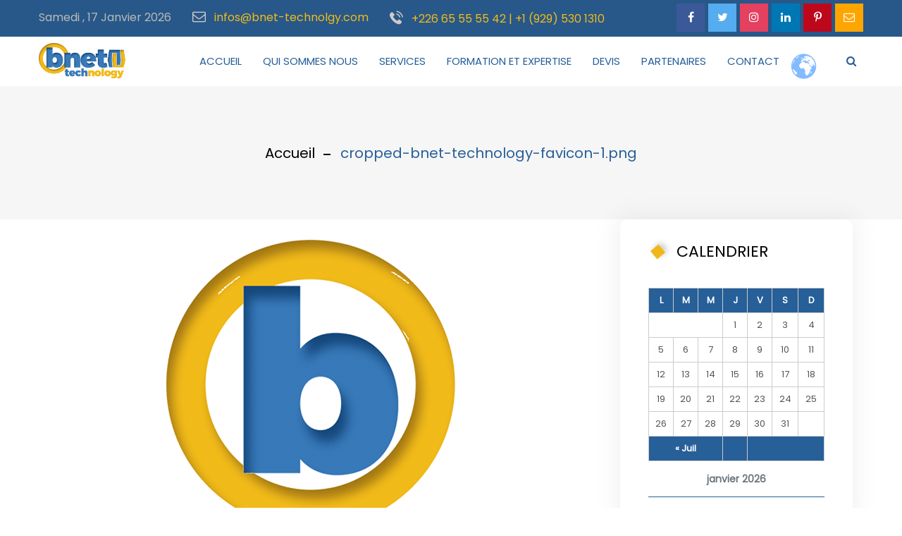

--- FILE ---
content_type: text/html; charset=UTF-8
request_url: https://www.bnet-technology.com/cropped-bnet-technology-favicon-1-png/
body_size: 12615
content:
<!DOCTYPE html>
<html lang="fr-FR" prefix="og: http://ogp.me/ns# fb: http://ogp.me/ns/fb#" class="no-js no-svg">
<head>
<meta charset="UTF-8">
<meta name="viewport" content="width=device-width, initial-scale=1">
<link rel="profile" href="http://gmpg.org/xfn/11">
<title>cropped-bnet-technology-favicon-1.png &#8211; BNET</title>

                        <script>
                            /* You can add more configuration options to webfontloader by previously defining the WebFontConfig with your options */
                            if ( typeof WebFontConfig === "undefined" ) {
                                WebFontConfig = new Object();
                            }
                            WebFontConfig['google'] = {families: ['Poppins:400&amp;subset=latin']};

                            (function() {
                                var wf = document.createElement( 'script' );
                                wf.src = 'https://ajax.googleapis.com/ajax/libs/webfont/1.5.3/webfont.js';
                                wf.type = 'text/javascript';
                                wf.async = 'true';
                                var s = document.getElementsByTagName( 'script' )[0];
                                s.parentNode.insertBefore( wf, s );
                            })();
                        </script>
                        <link rel='dns-prefetch' href='//s0.wp.com' />
<link rel='dns-prefetch' href='//secure.gravatar.com' />
<link rel='dns-prefetch' href='//s.w.org' />
<link rel="alternate" type="application/rss+xml" title="BNET &raquo; Flux" href="https://www.bnet-technology.com/feed/" />
<link rel="alternate" type="application/rss+xml" title="BNET &raquo; Flux des commentaires" href="https://www.bnet-technology.com/comments/feed/" />
<link rel="alternate" type="application/rss+xml" title="BNET &raquo; cropped-bnet-technology-favicon-1.png Flux des commentaires" href="https://www.bnet-technology.com/feed/?attachment_id=4904" />
<meta property="og:title" content="cropped-bnet-technology-favicon-1.png"/>

<meta property="og:type" content="article"/>

<meta property="og:url" content="https://www.bnet-technology.com/cropped-bnet-technology-favicon-1-png/"/>

<meta property="og:site_name" content="BNET"/>

<meta property="og:description" content="http://bnet.virtuose-it.com/wp-content/uploads/2019/04/cropped-bnet-technology-favicon-1.png"/>		<script type="text/javascript">
			window._wpemojiSettings = {"baseUrl":"https:\/\/s.w.org\/images\/core\/emoji\/11.2.0\/72x72\/","ext":".png","svgUrl":"https:\/\/s.w.org\/images\/core\/emoji\/11.2.0\/svg\/","svgExt":".svg","source":{"concatemoji":"https:\/\/www.bnet-technology.com\/wp-includes\/js\/wp-emoji-release.min.js?ver=5.1.21"}};
			!function(e,a,t){var n,r,o,i=a.createElement("canvas"),p=i.getContext&&i.getContext("2d");function s(e,t){var a=String.fromCharCode;p.clearRect(0,0,i.width,i.height),p.fillText(a.apply(this,e),0,0);e=i.toDataURL();return p.clearRect(0,0,i.width,i.height),p.fillText(a.apply(this,t),0,0),e===i.toDataURL()}function c(e){var t=a.createElement("script");t.src=e,t.defer=t.type="text/javascript",a.getElementsByTagName("head")[0].appendChild(t)}for(o=Array("flag","emoji"),t.supports={everything:!0,everythingExceptFlag:!0},r=0;r<o.length;r++)t.supports[o[r]]=function(e){if(!p||!p.fillText)return!1;switch(p.textBaseline="top",p.font="600 32px Arial",e){case"flag":return s([55356,56826,55356,56819],[55356,56826,8203,55356,56819])?!1:!s([55356,57332,56128,56423,56128,56418,56128,56421,56128,56430,56128,56423,56128,56447],[55356,57332,8203,56128,56423,8203,56128,56418,8203,56128,56421,8203,56128,56430,8203,56128,56423,8203,56128,56447]);case"emoji":return!s([55358,56760,9792,65039],[55358,56760,8203,9792,65039])}return!1}(o[r]),t.supports.everything=t.supports.everything&&t.supports[o[r]],"flag"!==o[r]&&(t.supports.everythingExceptFlag=t.supports.everythingExceptFlag&&t.supports[o[r]]);t.supports.everythingExceptFlag=t.supports.everythingExceptFlag&&!t.supports.flag,t.DOMReady=!1,t.readyCallback=function(){t.DOMReady=!0},t.supports.everything||(n=function(){t.readyCallback()},a.addEventListener?(a.addEventListener("DOMContentLoaded",n,!1),e.addEventListener("load",n,!1)):(e.attachEvent("onload",n),a.attachEvent("onreadystatechange",function(){"complete"===a.readyState&&t.readyCallback()})),(n=t.source||{}).concatemoji?c(n.concatemoji):n.wpemoji&&n.twemoji&&(c(n.twemoji),c(n.wpemoji)))}(window,document,window._wpemojiSettings);
		</script>
		<style type="text/css">
img.wp-smiley,
img.emoji {
	display: inline !important;
	border: none !important;
	box-shadow: none !important;
	height: 1em !important;
	width: 1em !important;
	margin: 0 .07em !important;
	vertical-align: -0.1em !important;
	background: none !important;
	padding: 0 !important;
}
</style>
	<link rel='stylesheet' id='gtranslate-style-css'  href='https://www.bnet-technology.com/wp-content/plugins/gtranslate/gtranslate-style24.css?ver=5.1.21' type='text/css' media='all' />
<link rel='stylesheet' id='wp-block-library-css'  href='https://c0.wp.com/c/5.1.21/wp-includes/css/dist/block-library/style.min.css' type='text/css' media='all' />
<link rel='stylesheet' id='contact-form-7-css'  href='https://www.bnet-technology.com/wp-content/plugins/contact-form-7/includes/css/styles.css?ver=5.1.1' type='text/css' media='all' />
<link rel='stylesheet' id='rs-plugin-settings-css'  href='https://www.bnet-technology.com/wp-content/plugins/revslider/public/assets/css/settings.css?ver=5.4.8.2' type='text/css' media='all' />
<style id='rs-plugin-settings-inline-css' type='text/css'>
#rs-demo-id {}
</style>
<link rel='stylesheet' id='js_composer_front-css'  href='https://www.bnet-technology.com/wp-content/plugins/js_composer/assets/css/js_composer.min.css?ver=5.6' type='text/css' media='all' />
<link rel='stylesheet' id='pixzlo-min-css'  href='https://www.bnet-technology.com/wp-content/themes/pixzlo/assets/css/theme.min.css?ver=1.0' type='text/css' media='all' />
<link rel='stylesheet' id='pixzlo-style-css'  href='https://www.bnet-technology.com/wp-content/themes/pixzlo/style.css?ver=1.0' type='text/css' media='all' />
<link rel='stylesheet' id='pixzlo-shortcode-css'  href='https://www.bnet-technology.com/wp-content/themes/pixzlo/assets/css/shortcode.css?ver=1.0' type='text/css' media='all' />
<link rel='stylesheet' id='pixzlo-theme-style-css'  href='https://www.bnet-technology.com/wp-content/uploads/pixzlo/theme_1.css?ver=1.0' type='text/css' media='all' />
<style id='pixzlo-theme-style-inline-css' type='text/css'>

	/*
	 * Pixzlo Theme Post Style
	 */


</style>
<link rel='stylesheet' id='pixzlo-child-theme-style-css'  href='https://www.bnet-technology.com/wp-content/themes/pixzlo-child/style.css' type='text/css' media='all' />
<link rel='stylesheet' id='jetpack_css-css'  href='https://c0.wp.com/p/jetpack/7.2.5/css/jetpack.css' type='text/css' media='all' />
<script type='text/javascript' src='https://c0.wp.com/c/5.1.21/wp-includes/js/jquery/jquery.js'></script>
<script type='text/javascript' src='https://c0.wp.com/c/5.1.21/wp-includes/js/jquery/jquery-migrate.min.js'></script>
<script type='text/javascript' src='https://www.bnet-technology.com/wp-content/plugins/revslider/public/assets/js/jquery.themepunch.tools.min.js?ver=5.4.8.2'></script>
<script type='text/javascript' src='https://www.bnet-technology.com/wp-content/plugins/revslider/public/assets/js/jquery.themepunch.revolution.min.js?ver=5.4.8.2'></script>
<!--[if lt IE 9]>
<script type='text/javascript' src='https://www.bnet-technology.com/wp-content/themes/pixzlo/assets/js/html5.js?ver=3.7.3'></script>
<![endif]-->
<link rel='https://api.w.org/' href='https://www.bnet-technology.com/wp-json/' />
<link rel="EditURI" type="application/rsd+xml" title="RSD" href="https://www.bnet-technology.com/xmlrpc.php?rsd" />
<link rel="wlwmanifest" type="application/wlwmanifest+xml" href="https://www.bnet-technology.com/wp-includes/wlwmanifest.xml" /> 
<meta name="generator" content="WordPress 5.1.21" />
<link rel='shortlink' href='https://wp.me/aaTz8r-1h6' />
<link rel="alternate" type="application/json+oembed" href="https://www.bnet-technology.com/wp-json/oembed/1.0/embed?url=https%3A%2F%2Fwww.bnet-technology.com%2Fcropped-bnet-technology-favicon-1-png%2F" />
<link rel="alternate" type="text/xml+oembed" href="https://www.bnet-technology.com/wp-json/oembed/1.0/embed?url=https%3A%2F%2Fwww.bnet-technology.com%2Fcropped-bnet-technology-favicon-1-png%2F&#038;format=xml" />

<link rel='dns-prefetch' href='//v0.wordpress.com'/>
<link rel='dns-prefetch' href='//c0.wp.com'/>
<style type='text/css'>img#wpstats{display:none}</style>		<style type="text/css">.recentcomments a{display:inline !important;padding:0 !important;margin:0 !important;}</style>
		<meta name="generator" content="Powered by WPBakery Page Builder - drag and drop page builder for WordPress."/>
<!--[if lte IE 9]><link rel="stylesheet" type="text/css" href="https://www.bnet-technology.com/wp-content/plugins/js_composer/assets/css/vc_lte_ie9.min.css" media="screen"><![endif]--><meta name="generator" content="Powered by Slider Revolution 5.4.8.2 - responsive, Mobile-Friendly Slider Plugin for WordPress with comfortable drag and drop interface." />

<!-- Jetpack Open Graph Tags -->
<meta property="og:type" content="article" />
<meta property="og:title" content="cropped-bnet-technology-favicon-1.png" />
<meta property="og:url" content="https://www.bnet-technology.com/cropped-bnet-technology-favicon-1-png/" />
<meta property="og:description" content="Voir l&rsquo;article pour en savoir plus." />
<meta property="article:published_time" content="2019-04-04T17:04:11+00:00" />
<meta property="article:modified_time" content="2019-04-04T17:04:11+00:00" />
<meta property="og:site_name" content="BNET" />
<meta property="og:image" content="https://www.bnet-technology.com/wp-content/uploads/2019/04/cropped-bnet-technology-favicon-1.png" />
<meta property="og:locale" content="fr_FR" />
<meta name="twitter:text:title" content="cropped-bnet-technology-favicon-1.png" />
<meta name="twitter:image" content="https://www.bnet-technology.com/wp-content/uploads/2019/04/cropped-bnet-technology-favicon-1.png?w=640" />
<meta name="twitter:card" content="summary_large_image" />
<meta name="twitter:description" content="Voir l&rsquo;article pour en savoir plus." />

<!-- End Jetpack Open Graph Tags -->
<link rel="icon" href="https://www.bnet-technology.com/wp-content/uploads/2019/04/cropped-bnet-technology-favicon-1-32x32.png" sizes="32x32" />
<link rel="icon" href="https://www.bnet-technology.com/wp-content/uploads/2019/04/cropped-bnet-technology-favicon-1-192x192.png" sizes="192x192" />
<link rel="apple-touch-icon-precomposed" href="https://www.bnet-technology.com/wp-content/uploads/2019/04/cropped-bnet-technology-favicon-1-180x180.png" />
<meta name="msapplication-TileImage" content="https://www.bnet-technology.com/wp-content/uploads/2019/04/cropped-bnet-technology-favicon-1-270x270.png" />
<script type="text/javascript">function setREVStartSize(e){									
						try{ e.c=jQuery(e.c);var i=jQuery(window).width(),t=9999,r=0,n=0,l=0,f=0,s=0,h=0;
							if(e.responsiveLevels&&(jQuery.each(e.responsiveLevels,function(e,f){f>i&&(t=r=f,l=e),i>f&&f>r&&(r=f,n=e)}),t>r&&(l=n)),f=e.gridheight[l]||e.gridheight[0]||e.gridheight,s=e.gridwidth[l]||e.gridwidth[0]||e.gridwidth,h=i/s,h=h>1?1:h,f=Math.round(h*f),"fullscreen"==e.sliderLayout){var u=(e.c.width(),jQuery(window).height());if(void 0!=e.fullScreenOffsetContainer){var c=e.fullScreenOffsetContainer.split(",");if (c) jQuery.each(c,function(e,i){u=jQuery(i).length>0?u-jQuery(i).outerHeight(!0):u}),e.fullScreenOffset.split("%").length>1&&void 0!=e.fullScreenOffset&&e.fullScreenOffset.length>0?u-=jQuery(window).height()*parseInt(e.fullScreenOffset,0)/100:void 0!=e.fullScreenOffset&&e.fullScreenOffset.length>0&&(u-=parseInt(e.fullScreenOffset,0))}f=u}else void 0!=e.minHeight&&f<e.minHeight&&(f=e.minHeight);e.c.closest(".rev_slider_wrapper").css({height:f})					
						}catch(d){console.log("Failure at Presize of Slider:"+d)}						
					};</script>
			<link rel="stylesheet" type="text/css" id="wp-custom-css" href="https://www.bnet-technology.com/?custom-css=5c718e9aa5" />
		<noscript><style type="text/css"> .wpb_animate_when_almost_visible { opacity: 1; }</style></noscript></head>
<body class="attachment attachment-template-default single single-attachment postid-4904 attachmentid-4904 attachment-png wpb-js-composer js-comp-ver-5.6 vc_responsive" data-scroll-time="" data-scroll-distance="">
		<div class="mobile-header">
			<div class="mobile-header-inner hidden-lg-up hidden-lg-land-up">
										<div class="container">
						<ul class="mobile-header-items nav pull-left">
								<li class="nav-item">
						<div class="nav-item-inner">
					<div class="mobile-logo"><a href="https://www.bnet-technology.com/" title="BNET" ><img class="img-responsive" src="http://www.bnet-technology.com/wp-content/uploads/2019/02/logo-bnet-technology.png" alt="BNET" title="BNET" /></a></div>						</div>
					</li>
							</ul>
							<ul class="mobile-header-items nav pull-right">
								<li class="nav-item">
						<div class="nav-item-inner">
					<a class="mobile-bar-toggle" href="#"><i class="fa fa-bars"></i></a>						</div>
					</li>
							</ul>
									</div><!-- container -->
							</div>
		</div>
				<div class="mobile-bar animate-from-top">
			<a class="mobile-bar-toggle close" href="#"></a>
			<div class="mobile-bar-inner">
				<div class="container">
							<ul class="mobile-bar-items nav flex-column mobile-bar-middle">
										<li class="nav-item">
							<div class="nav-item-inner">
						<div class="mobile-logo"><a href="https://www.bnet-technology.com/" title="BNET" ><img class="img-responsive" src="http://www.bnet-technology.com/wp-content/uploads/2019/02/logo-bnet-technology.png" alt="BNET" title="BNET" /></a></div>							</div>
						</li>
										<li class="nav-item">
							<div class="nav-item-inner">
						<div class="pixzlo-mobile-main-menu"></div>							</div>
						</li>
										<li class="nav-item">
							<div class="nav-item-inner">
													</div>
						</li>
									</ul>
								</div><!-- container -->
			</div>
		</div>
			<div class="page-loader"></div>
<div id="page" class="pixzlo-wrapper">
		<header class="pixzlo-header">
		
					<div class="header-inner hidden-md-down hidden-md-land-down">
	 <div class="sticky-outer">  <div class="sticky-head"> 						<div class="topbar clearfix">
							<div class="custom-container topbar-inner">
											<ul class="topbar-items nav pull-left">
						<li class="nav-item">
					<div class="nav-item-inner">
				samedi , 17 janvier 2026					</div>
				</li>
						<li class="nav-item">
					<div class="nav-item-inner">
				<div class="header-email"><a href="mailto:infos@bnet-technolgy.com"><span class="fa fa-envelope-o"></span> infos@bnet-technolgy.com</a></div>					</div>
				</li>
						<li class="nav-item">
					<div class="nav-item-inner">
				<div class="header-phone"><a href="tel:+226 65 55 55 42 | +1 (929) 530 1310"><span class="flaticon-telephone"></span> +226 65 55 55 42 | +1 (929) 530 1310</a></div>					</div>
				</li>
					</ul>
					<ul class="topbar-items nav pull-right">
						<li class="nav-item">
					<div class="nav-item-inner">
				<ul class="nav social-icons  social-transparent social-white social-h-white social-bg-own social-hbg-own"><li class="nav-item">
								<a href="https://www.facebook.com/bnettechnologie" class="nav-link social-fb">
									<i class=" fa fa-facebook"></i>
								</a>
							</li><li class="nav-item">
								<a href="https://twitter.com/bnet_technology" class="nav-link social-twitter">
									<i class=" fa fa-twitter"></i>
								</a>
							</li><li class="nav-item">
								<a href="https://www.instagram.com/bnet_technology/" class="nav-link social-instagram">
									<i class=" fa fa-instagram"></i>
								</a>
							</li><li class="nav-item">
								<a href="http://linkedin.com/in/bnet-technology" class="nav-link social-linkedin">
									<i class=" fa fa-linkedin"></i>
								</a>
							</li><li class="nav-item">
								<a href="https://www.pinterest.com/bnettechnology/" class="nav-link social-pinterest">
									<i class=" fa fa-pinterest-p"></i>
								</a>
							</li><li class="nav-item">
								<a href="mailto:infos@bnet-technolgy.com" class="nav-link social-mailto">
									<i class=" fa fa-envelope-o"></i>
								</a>
							</li></ul>					</div>
				</li>
					</ul>
									</div>
						</div>
											<nav class="navbar clearfix">
							<div class="custom-container navbar-inner">
											<ul class="navbar-items nav pull-left">
						<li class="nav-item">
					<div class="nav-item-inner">
				
			<div class="main-logo">
				<a href="https://www.bnet-technology.com/" title="BNET" ><img class="custom-logo img-responsive" src="http://www.bnet-technology.com/wp-content/uploads/2019/02/logo-bnet-technology.png" alt="BNET" title="BNET" /></a>
			</div><div class="sticky-logo"><a href="https://www.bnet-technology.com/" title="BNET" ><img class="img-responsive" src="http://www.bnet-technology.com/wp-content/uploads/2019/02/logo-bnet-technology.png" alt="BNET" title="BNET" /></a></div>					</div>
				</li>
						<li class="nav-item">
					<div class="nav-item-inner">
									</div>
				</li>
					</ul>
					<ul class="navbar-items nav pull-right">
						<li class="nav-item">
					<div class="nav-item-inner">
				<ul id="pixzlo-main-menu" class="nav pixzlo-main-menu"><li id="menu-item-4394" class="menu-item menu-item-type-post_type menu-item-object-page menu-item-home nav-item menu-item-4394"><a href="https://www.bnet-technology.com/" class="nav-link">ACCUEIL</a></li>
<li id="menu-item-4587" class="menu-item menu-item-type-post_type menu-item-object-page nav-item menu-item-4587"><a href="https://www.bnet-technology.com/qui-sommes-nous/" class="nav-link">QUI SOMMES NOUS</a></li>
<li id="menu-item-4509" class="menu-item menu-item-type-post_type menu-item-object-page menu-item-has-children nav-item menu-item-4509 dropdown"><a href="https://www.bnet-technology.com/services/" class="nav-link dropdown-toggle">SERVICES</a>
<ul role="menu" class=" dropdown-menu">
	<li id="menu-item-4515" class="menu-item menu-item-type-post_type menu-item-object-page menu-item-has-children nav-item menu-item-4515 dropdown"><a href="https://www.bnet-technology.com/services/reseaux-et-telecoms/" class="nav-link">RÉSEAUX ET TÉLÉCOMS</a>
	<ul role="menu" class=" dropdown-menu">
		<li id="menu-item-4518" class="menu-item menu-item-type-post_type menu-item-object-page nav-item menu-item-4518"><a href="https://www.bnet-technology.com/services/reseaux-et-telecoms/communication-unifiee/" class="nav-link">COMMUNICATION UNIFIÉE</a></li>
		<li id="menu-item-4517" class="menu-item menu-item-type-post_type menu-item-object-page nav-item menu-item-4517"><a href="https://www.bnet-technology.com/services/reseaux-et-telecoms/fibre-optique/" class="nav-link">FIBRE OPTIQUE</a></li>
		<li id="menu-item-4516" class="menu-item menu-item-type-post_type menu-item-object-page nav-item menu-item-4516"><a href="https://www.bnet-technology.com/services/reseaux-et-telecoms/vsat/" class="nav-link">VSAT</a></li>

	</ul></li>
	<li id="menu-item-4512" class="menu-item menu-item-type-post_type menu-item-object-page nav-item menu-item-4512"><a href="https://www.bnet-technology.com/services/securite-logique/" class="nav-link">SÉCURITÉ LOGIQUE</a></li>
	<li id="menu-item-4511" class="menu-item menu-item-type-post_type menu-item-object-page nav-item menu-item-4511"><a href="https://www.bnet-technology.com/services/supervision-et-administration/" class="nav-link">SUPERVISION ET ADMINISTRATION</a></li>
	<li id="menu-item-4510" class="menu-item menu-item-type-post_type menu-item-object-page nav-item menu-item-4510"><a href="https://www.bnet-technology.com/services/infogerence/" class="nav-link">INFOGERENCE</a></li>
	<li id="menu-item-4519" class="menu-item menu-item-type-post_type menu-item-object-page nav-item menu-item-4519"><a href="https://www.bnet-technology.com/services/energie/" class="nav-link">ENERGIE</a></li>

</ul></li>
<li id="menu-item-4688" class="menu-item menu-item-type-post_type menu-item-object-page nav-item menu-item-4688"><a href="https://www.bnet-technology.com/formation-et-expertise/" class="nav-link">FORMATION ET EXPERTISE</a></li>
<li id="menu-item-4882" class="menu-item menu-item-type-post_type menu-item-object-page nav-item menu-item-4882"><a href="https://www.bnet-technology.com/devis/" class="nav-link">DEVIS</a></li>
<li id="menu-item-4286" class="menu-item menu-item-type-custom menu-item-object-custom menu-item-home nav-item menu-item-4286"><a href="http://www.bnet-technology.com#partenaires" class="nav-link">PARTENAIRES</a></li>
<li id="menu-item-4455" class="menu-item menu-item-type-post_type menu-item-object-page nav-item menu-item-4455"><a href="https://www.bnet-technology.com/contact/" class="nav-link">CONTACT</a></li>
<li style="position:relative;" class="menu-item menu-item-gtranslate"><!-- GTranslate: https://gtranslate.io/ -->
<span class="gsatelites"></span><span class="gglobe"></span><style type="text/css">
.gglobe {background-image:url(//www.bnet-technology.com/wp-content/plugins/gtranslate/gtglobe.svg);opacity:0.8;border-radius:50%;height:40px;width:40px;cursor:pointer;display:block;-moz-transition: all 0.3s;-webkit-transition: all 0.3s;transition: all 0.3s;}
.gglobe:hover {opacity:1;-moz-transform: scale(1.2);-webkit-transform: scale(1.2);transform: scale(1.2);}
.gsatelite {background-color:#777777;opacity:0.95;border-radius:50%;height:24px;width:24px;cursor:pointer;position:absolute;z-index:100000;display:none;-moz-transition: all 0.3s;-webkit-transition: all 0.3s;transition: all 0.3s;}
.gsatelite:hover {opacity:1;-moz-transform: scale(1.3);-webkit-transform: scale(1.3);transform: scale(1.3);}
</style>

<script type="text/javascript">
function renderGSatelites($, e) { $('.gsatelite').remove();
var centerPosition = $('.gglobe').position();
centerPosition.left += Math.floor($('.gglobe').width() / 2) - 10;
centerPosition.top += Math.floor($('.gglobe').height() / 2) - 10;
var language_codes2 = ["en","fr"];
var languages = ["English","French"];
var us_flag = false;
var ca_flag = false;
var br_flag = false;
var mx_flag = false;
var qc_flag = false;
var count = language_codes2.length, r0 = 55, r = r0, d = 34, cntpc = 12, nc = 0, m = 1.75;
cntpc = 2 * Math.PI * r0 / 34;
for (var i = 0, j = 0; i < count; i++, j++) {
var x, y, angle;
do {if (j + 1 > Math.round(2 * r0 * Math.PI / d) * (nc + 1) * (nc + 2) / 2) {nc++;r = r + r0;cntpc = Math.floor(2 * Math.PI * r / d);}angle = j * 2 * Math.PI / cntpc + Math.PI / 4;x = centerPosition.left + Math.cos(angle) * r;y = centerPosition.top + Math.sin(angle) * r;
var positionGSatelites = ($('.gsatelites').parent().css('position') == 'fixed' ? $('.gsatelites').parent().position() : $('.gsatelites').offset()),vpHeight = $(window).height(),vpWidth = $(window).width(),tpViz = positionGSatelites.top + y >= 0 && positionGSatelites.top + y < vpHeight,btViz = positionGSatelites.top + y + 24 > 0 && positionGSatelites.top + y + 24 <= vpHeight,ltViz = positionGSatelites.left + x >= 0 && positionGSatelites.left + x < vpWidth,rtViz = positionGSatelites.left + x + 24 > 0 && positionGSatelites.left + x + 24 <= vpWidth,vVisible = tpViz && btViz,hVisible = ltViz && rtViz;if (vVisible && hVisible) {break;} else {j++;}} while (j - i < 10 * count);
$('.gsatelites').append('<span class="gsatelite gs' + (i + 1) + ' glang_' + language_codes2[i] + '" onclick="doGTranslate(\'fr|'+language_codes2[i]+'\')" title="' + languages[i] + '" style="background-image:url(//www.bnet-technology.com/wp-content/plugins/gtranslate/24/' + (function(l){if(l == 'en' && us_flag)return 'en-us';if(l == 'pt' && br_flag)return 'pt-br';if(l == 'es' && mx_flag)return 'es-mx';return l;})(language_codes2[i]) + '.png);left:' + x + 'px;top:' + y + 'px;"></span>');
$('.gs' + (i + 1)).delay((i + 1) * 10).fadeIn('fast');
}}
function hideGSatelites($) { $('.gsatelite').each(function(i) { $(this).delay(($('.gsatelite').length - i - 1) * 10).fadeOut('fast');});}
(function($) { $('body').click(function() {hideGSatelites($);});$('.gglobe').click(function(e) {e.stopPropagation();renderGSatelites($, e);});})(jQuery);
</script>
<style type="text/css">
#goog-gt-tt {display:none !important;}
.goog-te-banner-frame {display:none !important;}
.goog-te-menu-value:hover {text-decoration:none !important;}
.goog-text-highlight {background-color:transparent !important;box-shadow:none !important;}
body {top:0 !important;}
#google_translate_element2 {display:none!important;}
</style>

<div id="google_translate_element2"></div>
<script type="text/javascript">
function googleTranslateElementInit2() {new google.translate.TranslateElement({pageLanguage: 'fr',autoDisplay: false}, 'google_translate_element2');}
</script><script type="text/javascript" src="//translate.google.com/translate_a/element.js?cb=googleTranslateElementInit2"></script>


<script type="text/javascript">
function GTranslateGetCurrentLang() {var keyValue = document['cookie'].match('(^|;) ?googtrans=([^;]*)(;|$)');return keyValue ? keyValue[2].split('/')[2] : null;}
function GTranslateFireEvent(element,event){try{if(document.createEventObject){var evt=document.createEventObject();element.fireEvent('on'+event,evt)}else{var evt=document.createEvent('HTMLEvents');evt.initEvent(event,true,true);element.dispatchEvent(evt)}}catch(e){}}
function doGTranslate(lang_pair){if(lang_pair.value)lang_pair=lang_pair.value;if(lang_pair=='')return;var lang=lang_pair.split('|')[1];if(GTranslateGetCurrentLang() == null && lang == lang_pair.split('|')[0])return;var teCombo;var sel=document.getElementsByTagName('select');for(var i=0;i<sel.length;i++)if(/goog-te-combo/.test(sel[i].className)){teCombo=sel[i];break;}if(document.getElementById('google_translate_element2')==null||document.getElementById('google_translate_element2').innerHTML.length==0||teCombo.length==0||teCombo.innerHTML.length==0){setTimeout(function(){doGTranslate(lang_pair)},500)}else{teCombo.value=lang;GTranslateFireEvent(teCombo,'change');GTranslateFireEvent(teCombo,'change')}}
</script>
<script>jQuery(document).ready(function() {var allowed_languages = ["en","fr"];var accept_language = navigator.language.toLowerCase() || navigator.userLanguage.toLowerCase();switch(accept_language) {case 'zh-cn': var preferred_language = 'zh-CN'; break;case 'zh': var preferred_language = 'zh-CN'; break;case 'zh-tw': var preferred_language = 'zh-TW'; break;case 'zh-hk': var preferred_language = 'zh-TW'; break;default: var preferred_language = accept_language.substr(0, 2); break;}if(preferred_language != 'fr' && GTranslateGetCurrentLang() == null && document.cookie.match('gt_auto_switch') == null && allowed_languages.indexOf(preferred_language) >= 0){doGTranslate('fr|'+preferred_language);document.cookie = 'gt_auto_switch=1; expires=Thu, 05 Dec 2030 08:08:08 UTC; path=/;';}});</script></li></ul>					</div>
				</li>
						<li class="nav-item">
					<div class="nav-item-inner">
				<div class="search-toggle-wrap"><a class="full-search-toggle" href="#"><i class="fa fa-search"></i></a></div>					</div>
				</li>
					</ul>
									</div>
													</nav>
					 </div><!--stikcy outer--> 
				</div><!-- sticky-head or sticky-scroll --> 		</div>
			
	</header>
	<div class="pixzlo-content-wrapper"><div class="pixzlo-content pixzlo-single-post">
				<header id="page-title" class="page-title-wrap">
			<div class="page-title-wrap-inner" data-property="no-video">
				<span class="page-title-overlay"></span>				<div class="container">
					<div class="row">
						<div class="col-md-12">
							<div class="page-title-inner">
																<div class="pull-center">
								<div class="breadcrumb-wrap"><div id="breadcrumb" class="breadcrumb"><a href="https://www.bnet-technology.com/">Accueil</a>    <span class="current">cropped-bnet-technology-favicon-1.png</span></div></div>									</div>
															</div>
						</div>
					</div>
				</div>
				
				
								
				
				
			</div> <!-- .page-title-wrap-inner -->
		</header>
		
		
		
	<div class="pixzlo-content-inner">
		<div class="container">
			<div class="row">
		
				<div class="col-md-8">
				
					<div id="primary" class="content-area">
					
											
											
						<main id="main" class="site-main single-post-template">
							
							<article id="post-4904" class="post-4904 attachment type-attachment status-inherit hentry">
	
	<div class="article-inner post-items">
	<div class="entry-content"><p class="attachment"><a href='https://www.bnet-technology.com/wp-content/uploads/2019/04/cropped-bnet-technology-favicon-1.png'><img width="512" height="456" src="https://www.bnet-technology.com/wp-content/uploads/2019/04/cropped-bnet-technology-favicon-1-512x456.png" class="attachment-medium size-medium" alt="" /></a></p>
<p>http://bnet.virtuose-it.com/wp-content/uploads/2019/04/cropped-bnet-technology-favicon-1.png</p>
</div>						<div class="entry-meta top-meta clearfix">
											<div class="post-meta pull-left">
					<ul class="nav">
					<li class="nav-item"><div class="post-comment"><a href="https://www.bnet-technology.com/cropped-bnet-technology-favicon-1-png/#respond" rel="bookmark" class="comments-count"><i class="fa fa-comments mr-2"></i> 0 Comments</a></div></li><li class="nav-item"><div class="post-author"><a href="https://www.bnet-technology.com/author/webmaster/"><i class="fa fa-user mr-2"></i><span class="author-name">webmaster</span></a></div></li>					</ul>
				</div>
										</div>
											<header class="entry-header">
							<h3 class="entry-title">cropped-bnet-technology-favicon-1.png</h3>						</header>
											<div class="entry-content">
							<p class="attachment"><a href='https://www.bnet-technology.com/wp-content/uploads/2019/04/cropped-bnet-technology-favicon-1.png'><img width="512" height="456" src="https://www.bnet-technology.com/wp-content/uploads/2019/04/cropped-bnet-technology-favicon-1-512x456.png" class="attachment-medium size-medium" alt="" /></a></p>
<p>http://bnet.virtuose-it.com/wp-content/uploads/2019/04/cropped-bnet-technology-favicon-1.png</p>
						</div>
											<footer class="entry-footer">
							<div class="entry-meta bottom-meta clearfix">
												<div class="post-meta pull-left">
					<ul class="nav">
										</ul>
				</div>
								<div class="post-meta pull-right">
					<ul class="nav">
					<li class="nav-item"></li>					</ul>
				</div>
											</div>
						</footer>
						</div><!-- .article-inner -->
</article><!-- #post-## -->				
						</main><!-- #main -->
						
													
						
						<!-- Post Navigation -->
												
												
						<!-- Comments -->
						<div class="post-comments-wrapper clearfix">
						<div class="wp-comments-wrapper"><div class="post-comments" id="comments">
	
	<div class="post-box"><h4 class="post-box-title"></h4></div><ul class='comments'></ul><div id='comments_pagination'></div>	<div id="respond" class="comment-respond">
		<h4 id="reply-title" class="comment-reply-title">Leave Your Comment <small><a rel="nofollow" id="cancel-comment-reply-link" href="/cropped-bnet-technology-favicon-1-png/#respond" style="display:none;">Cancel Reply</a></small></h4>			<form action="https://www.bnet-technology.com/wp-comments-post.php" method="post" id="commentform" class="comment-form">
				<p class="comment-notes">Your email address will not be published.*</p><div class="row"><div class="comment-form-author col-md-6"><input id="author" class="form-control" placeholder="Your Name *"  name="author" type="text" value="" size="30" aria-required='true' /></div>
<div class="comment-form-email col-md-6"><input class="form-control" id="email" placeholder="Your Email *" name="email" type="text" value="" size="30" aria-required='true' /></div></div>
<div class="row"><div class="comment-form-url col-md-12"><input class="form-control" id="url" name="url" placeholder="Website Url *" type="text" value="" size="30" /></div></div>
<div class="row"><div class="comment-form-comment col-md-12"><textarea placeholder="Your Comment" class="form-control" id="comment" name="comment" cols="45" rows="8" aria-required="true"></textarea></div></div><p class="form-submit"><p class="comment-subscription-form"><input type="checkbox" name="subscribe_blog" id="subscribe_blog" value="subscribe" style="width: auto; -moz-appearance: checkbox; -webkit-appearance: checkbox;" /> <label class="subscribe-label" id="subscribe-blog-label" for="subscribe_blog">Prévenez-moi de tous les nouveaux articles par e-mail.</label></p><input name="submit" type="submit" id="submit" class="submit btn btn-default" value="Submit Comment" /> <input type='hidden' name='comment_post_ID' value='4904' id='comment_post_ID' />
<input type='hidden' name='comment_parent' id='comment_parent' value='0' />
</p><p style="display: none;"><input type="hidden" id="akismet_comment_nonce" name="akismet_comment_nonce" value="2fb77f200c" /></p><p style="display: none;"><input type="hidden" id="ak_js" name="ak_js" value="59"/></p>			</form>
			</div><!-- #respond -->
	</div> <!-- end comments div --></div>					
						</div>
						
												
												
					</div><!-- #primary -->
				</div><!-- main col -->
				
								
								<div class="col-md-4">
					<aside class="widget-area right-widget-area">
						<section id="calendar-2" class="widget widget_calendar"><h3 class="widget-title">CALENDRIER</h3><div id="calendar_wrap" class="calendar_wrap"><table id="wp-calendar">
	<caption>janvier 2026</caption>
	<thead>
	<tr>
		<th scope="col" title="lundi">L</th>
		<th scope="col" title="mardi">M</th>
		<th scope="col" title="mercredi">M</th>
		<th scope="col" title="jeudi">J</th>
		<th scope="col" title="vendredi">V</th>
		<th scope="col" title="samedi">S</th>
		<th scope="col" title="dimanche">D</th>
	</tr>
	</thead>

	<tfoot>
	<tr>
		<td colspan="3" id="prev"><a href="https://www.bnet-technology.com/2018/07/">&laquo; Juil</a></td>
		<td class="pad">&nbsp;</td>
		<td colspan="3" id="next" class="pad">&nbsp;</td>
	</tr>
	</tfoot>

	<tbody>
	<tr>
		<td colspan="3" class="pad">&nbsp;</td><td>1</td><td>2</td><td>3</td><td>4</td>
	</tr>
	<tr>
		<td>5</td><td>6</td><td>7</td><td>8</td><td>9</td><td>10</td><td>11</td>
	</tr>
	<tr>
		<td>12</td><td>13</td><td>14</td><td>15</td><td>16</td><td id="today">17</td><td>18</td>
	</tr>
	<tr>
		<td>19</td><td>20</td><td>21</td><td>22</td><td>23</td><td>24</td><td>25</td>
	</tr>
	<tr>
		<td>26</td><td>27</td><td>28</td><td>29</td><td>30</td><td>31</td>
		<td class="pad" colspan="1">&nbsp;</td>
	</tr>
	</tbody>
	</table></div></section><section id="recent-comments-3" class="widget widget_recent_comments"><h3 class="widget-title">COMMENTAIRES RECENTS</h3><ul id="recentcomments"></ul></section><section id="archives-3" class="widget widget_archive"><h3 class="widget-title">Archives</h3>		<label class="screen-reader-text" for="archives-dropdown-3">Archives</label>
		<select id="archives-dropdown-3" name="archive-dropdown" onchange='document.location.href=this.options[this.selectedIndex].value;'>
			
			<option value="">Sélectionner un mois</option>
				<option value='https://www.bnet-technology.com/2018/07/'> juillet 2018 &nbsp;(6)</option>

		</select>
		</section>					</aside>
				</div><!-- sidebar col -->
								
			</div><!-- row -->
			
		</div><!-- .container -->
	</div><!-- .pixzlo-content-inner -->
</div><!-- .pixzlo-content -->
	</div><!-- .pixzlo-content-wrapper -->
	<footer class="site-footer">
							<div class="footer-middle-wrap">
				<div class="container">
					<div class="row">	
						<div class="col-lg-4">
				<div class="footer-middle-sidebar">
					<section id="zozo_contact_info_widget-2" class="widget zozo_contact_info_widget"><h3 class="widget-title">CONTACT INFO</h3>

			

			<div class="contact-widget widget-content">

			

				

				<p class="contact-text"><p style="text-align:justify">Nous sommes une entreprise de prestation de services diversifiés dans le domaine de 
l'imformatique , télécoms , energie solaire , fourniture internet par satellite...</p></p>

					

				

				

				<div class="contact-widget-info">
				
					

					<p class="contact-phone"><span class="icon-call-out icons theme-color"></span><span>+226 65 55 55 42 | 70850905 | 58 86 71 92</span></p>

						

					

					<p class="contact-address"><span class="ti-location-pin theme-color"></span><span>09 BP 1731 Ouagadougou 09, Rue 29.26 Wemtenga, Secteur 23,       Ouagadougou-Burkina Faso</span></p>

						


					

					<p class="contact-email"><span class="ti-email theme-color"></span><span><a href="mailto:infos@bnet-technolgy.com">infos@bnet-technolgy.com</a></span></p>

						

				</div><!-- .contact-widget-info -->

					

			

			</div>

			

		</section>				</div>
			</div>
								<div class="col-lg-4">
				<div class="footer-middle-sidebar">
					<section id="custom_html-2" class="widget_text widget widget_custom_html"><h3 class="widget-title">FACEBOOK</h3><div class="textwidget custom-html-widget">	<div id="fb-root"></div>
<script>
(function(d, s, id) {
  var js, fjs = d.getElementsByTagName(s)[0];
  if (d.getElementById(id)) return;
  js = d.createElement(s); js.id = id;
  js.src = "//connect.facebook.net/fr_FR/sdk.js#xfbml=1&version=v2.7";
  fjs.parentNode.insertBefore(js, fjs);
}(document, 'script', 'facebook-jssdk'));
</script>
	<div class="fb-like-box" data-height="560" data-href="https://www.facebook.com/bnettechnologie" data-show-border="true" data-show-faces="true" data-stream="false" data-width="292" data-force-wall="false"></div>
	<div style="display:none;">Facebook par Weblizar Powered By Weblizar</div>
	</div></section>				</div>
			</div>
								<div class="col-lg-4">
				<div class="footer-middle-sidebar">
					<section id="custom_html-3" class="widget_text widget widget_custom_html"><h3 class="widget-title">NEWSLETTER</h3><div class="textwidget custom-html-widget">
  <div id="mailpoet_form_1" class="mailpoet_form mailpoet_form_shortcode"><style type="text/css">.mailpoet_hp_email_label{display:none;}#mailpoet_form_1 .mailpoet_form {  }
#mailpoet_form_1 .mailpoet_paragraph { line-height: 20px; }
#mailpoet_form_1 .mailpoet_segment_label, #mailpoet_form_1 .mailpoet_text_label, #mailpoet_form_1 .mailpoet_textarea_label, #mailpoet_form_1 .mailpoet_select_label, #mailpoet_form_1 .mailpoet_radio_label, #mailpoet_form_1 .mailpoet_checkbox_label, #mailpoet_form_1 .mailpoet_list_label, #mailpoet_form_1 .mailpoet_date_label { display: block; font-weight: bold; }
#mailpoet_form_1 .mailpoet_text, #mailpoet_form_1 .mailpoet_textarea, #mailpoet_form_1 .mailpoet_select, #mailpoet_form_1 .mailpoet_date_month, #mailpoet_form_1 .mailpoet_date_day, #mailpoet_form_1 .mailpoet_date_year, #mailpoet_form_1 .mailpoet_date { display: block; }
#mailpoet_form_1 .mailpoet_text, #mailpoet_form_1 .mailpoet_textarea { width: 100%; height: 35px; }
#mailpoet_form_1 .mailpoet_checkbox {  }
#mailpoet_form_1 .mailpoet_submit input { background: #efb81a; color: #000; }
#mailpoet_form_1 .mailpoet_divider {  }
#mailpoet_form_1 .mailpoet_message {  }
#mailpoet_form_1 .mailpoet_validate_success { font-weight: 600; color: #468847; }
#mailpoet_form_1 .mailpoet_validate_error { color: #b94a48; }
#mailpoet_form_1 .mailpoet_form_loading { width: 30px; text-align: center; line-height: normal; }
#mailpoet_form_1 .mailpoet_form_loading > span { width: 5px; height: 5px; background-color: #5b5b5b; }</style>
    <form
      target="_self"
      method="post"
      action="https://www.bnet-technology.com/wp-admin/admin-post.php?action=mailpoet_subscription_form"
      class="mailpoet_form mailpoet_form_shortcode"
      novalidate
    >
      <input type="hidden" name="data[form_id]" value="1" />
      <input type="hidden" name="token" value="3c27b211bf" />
      <input type="hidden" name="api_version" value="v1" />
      <input type="hidden" name="endpoint" value="subscribers" />
      <input type="hidden" name="mailpoet_method" value="subscribe" /><label class="mailpoet_hp_email_label">Veuillez laisser ce champ vide<input type="email" name="data[email]"></label><p class="mailpoet_paragraph">Restez informé sur notre actualité en vous abonnant a la newsletter.</p>
<p class="mailpoet_paragraph"><label class="mailpoet_text_label">Prénom</label><input type="text" class="mailpoet_text" name="data[form_field_Zmlyc3RfbmFtZQ==]" title="Prénom" value=""  /></p>
<p class="mailpoet_paragraph"><label class="mailpoet_text_label">E-mail <span class="mailpoet_required">*</span></label><input type="email" class="mailpoet_text" name="data[form_field_ZW1haWw=]" title="E-mail" value="" data-automation-id="form_email" data-parsley-required="true" data-parsley-minlength="6" data-parsley-maxlength="150" data-parsley-error-message="Veuillez spécifier une adresse de messagerie valide." data-parsley-required-message="Ce champ est nécessaire."/></p>
<p class="mailpoet_paragraph"><input type="submit" class="mailpoet_submit" value="Je m’abonne !" data-automation-id="subscribe-submit-button" /><span class="mailpoet_form_loading"><span class="mailpoet_bounce1"></span><span class="mailpoet_bounce2"></span><span class="mailpoet_bounce3"></span></span></p>

      <div class="mailpoet_message">
        <p class="mailpoet_validate_success"          style="display:none;"        >Vérifiez votre boite de réception ou votre répertoire d’indésirables pour confirmer votre abonnement.
        </p>
        <p class="mailpoet_validate_error"          style="display:none;"        >        </p>
      </div>
    </form>
  </div></div></section>				</div>
			</div>					</div>
				</div>
			</div>
			<div class="footer-bottom">
			<div class="footer-bottom-inner container">
				<div class="row">
					<div class="col-md-12">
					<ul class="footer-bottom-items nav pull-center">
								<li class="nav-item">
						<div class="nav-item-inner">
					Copyright &copy; 2019 <a href="#" class="" style="color:#0b3967;">BNET TECHNOLOGY</a> | Réalisation : 
 <a href="http://web-genious.com/" target="_blank" class="" style="color:#0b3967;">WEB GENIOUS</a>						</div>
					</li>
							</ul>
							
					</div>
				</div>
			</div>
		</div>
			
					<a href="#" class="back-to-top" id="back-to-top"><i class="fa fa-angle-up"></i></a>
			</footer><!-- #colophon -->
</div><!-- #page -->
		<div class="full-search-wrapper">
			<a class="full-search-toggle close" href="#"></a>
			
		<form method="get" class="search-form" action="https://www.bnet-technology.com/">
			<div class="input-group">
				<input type="text" class="form-control" name="s" value="" placeholder="Recherche pour...">
				<span class="input-group-btn">
					<button class="btn btn-secondary" type="submit"><i class="fa fa-search"></i></button>
				</span>
			</div>
		</form>		</div>
	<script>
      var linkList = document.querySelectorAll('.social-icons a');

for(var i in linkList){
 linkList[i].setAttribute('target', '_blank');
}

</script>
<!--Start of Tawk.to Script (0.3.3)-->
<script type="text/javascript">
var Tawk_API=Tawk_API||{};
var Tawk_LoadStart=new Date();
(function(){
var s1=document.createElement("script"),s0=document.getElementsByTagName("script")[0];
s1.async=true;
s1.src='https://embed.tawk.to/5cb1ce85c1fe2560f3feac2a/default';
s1.charset='UTF-8';
s1.setAttribute('crossorigin','*');
s0.parentNode.insertBefore(s1,s0);
})();
</script>
<!--End of Tawk.to Script (0.3.3)-->	<div style="display:none">
	</div>
<link rel='stylesheet' id='mailpoet_public-css'  href='https://www.bnet-technology.com/wp-content/plugins/mailpoet/assets/dist/css/public.82ef7cbc.css?ver=5.1.21' type='text/css' media='all' />
<script type='text/javascript'>
/* <![CDATA[ */
var wpcf7 = {"apiSettings":{"root":"https:\/\/www.bnet-technology.com\/wp-json\/contact-form-7\/v1","namespace":"contact-form-7\/v1"}};
/* ]]> */
</script>
<script type='text/javascript' src='https://www.bnet-technology.com/wp-content/plugins/contact-form-7/includes/js/scripts.js?ver=5.1.1'></script>
<script type='text/javascript' src='https://s0.wp.com/wp-content/js/devicepx-jetpack.js?ver=202603'></script>
<script type='text/javascript' src='https://secure.gravatar.com/js/gprofiles.js?ver=2026Janaa'></script>
<script type='text/javascript'>
/* <![CDATA[ */
var WPGroHo = {"my_hash":""};
/* ]]> */
</script>
<script type='text/javascript' src='https://c0.wp.com/p/jetpack/7.2.5/modules/wpgroho.js'></script>
<script type='text/javascript' src='https://www.bnet-technology.com/wp-content/themes/pixzlo/assets/js/theme.min.js?ver=1.0'></script>
<script type='text/javascript'>
/* <![CDATA[ */
var pixzlo_ajax_var = {"admin_ajax_url":"https:\/\/www.bnet-technology.com\/wp-admin\/admin-ajax.php","like_nonce":"61bc01476f","fav_nonce":"b6cc711474","infinite_loader":"https:\/\/www.bnet-technology.com\/wp-content\/themes\/pixzlo\/assets\/images\/infinite-loder.gif","load_posts":"Loading next set of posts.","no_posts":"No more posts to load.","cmt_nonce":"9c83489963","mc_nounce":"f03e107646","wait":"Wait..","must_fill":"Must Fill Required Details.","valid_email":"Enter Valid Email ID.","cart_update_pbm":"Cart Update Problem."};
/* ]]> */
</script>
<script type='text/javascript' src='https://www.bnet-technology.com/wp-content/themes/pixzlo/assets/js/theme.js?ver=1.0'></script>
<script type='text/javascript' src='https://c0.wp.com/c/5.1.21/wp-includes/js/comment-reply.min.js'></script>
<script type='text/javascript' src='https://c0.wp.com/c/5.1.21/wp-includes/js/wp-embed.min.js'></script>
<script async="async" type='text/javascript' src='https://www.bnet-technology.com/wp-content/plugins/akismet/_inc/form.js?ver=4.1.1'></script>
<script type='text/javascript' src='https://www.bnet-technology.com/wp-content/plugins/mailpoet/assets/dist/js/vendor.64becc03.js?ver=3.23.2'></script>
<script type='text/javascript'>
/* <![CDATA[ */
var MailPoetForm = {"ajax_url":"https:\/\/www.bnet-technology.com\/wp-admin\/admin-ajax.php","is_rtl":""};
/* ]]> */
</script>
<script type='text/javascript' src='https://www.bnet-technology.com/wp-content/plugins/mailpoet/assets/dist/js/public.70d9ace1.js?ver=3.23.2'></script>
<script type='text/javascript'>
function initMailpoetTranslation() {
  if (typeof MailPoet !== 'undefined') {
    MailPoet.I18n.add('ajaxFailedErrorMessage', 'An error has happened while performing a request, please try again later.')
  } else {
    setTimeout(initMailpoetTranslation, 250);
  }
}
setTimeout(initMailpoetTranslation, 250);
</script>
<script type='text/javascript' src='https://stats.wp.com/e-202603.js' async='async' defer='defer'></script>
<script type='text/javascript'>
	_stq = window._stq || [];
	_stq.push([ 'view', {v:'ext',j:'1:7.2.5',blog:'161006463',post:'4904',tz:'1',srv:'www.bnet-technology.com'} ]);
	_stq.push([ 'clickTrackerInit', '161006463', '4904' ]);
</script>
</body>
</html>

--- FILE ---
content_type: text/css
request_url: https://www.bnet-technology.com/wp-content/uploads/pixzlo/theme_1.css?ver=1.0
body_size: 7008
content:

/*
 * Pixzlo theme custom style
 */
/* General Styles */
body{
	color: #555555;
	font-family: Poppins;
	font-weight: 400;
	
	font-size: 14px;
	line-height: 28px;
	
	
	
	
	
	
	
	
	
	
	
}h1{
	
	font-family: Poppins;
	font-weight: 400;
	
	font-size: 60px;
	line-height: 68px;
	
	text-align: inherit;
	
	
}h2{
	
	font-family: Poppins;
	font-weight: 400;
	
	font-size: 42px;
	line-height: 50px;
	
	text-align: inherit;
	
	
}h3{
	
	font-family: Poppins;
	font-weight: 400;
	
	font-size: 35px;
	line-height: 43px;
	
	text-align: inherit;
	
	
}h4{
	
	font-family: Poppins;
	font-weight: 400;
	
	font-size: 28px;
	line-height: 36px;
	
	text-align: inherit;
	
	
}h5{
	
	font-family: Poppins;
	font-weight: 400;
	
	font-size: 24px;
	line-height: 32px;
	
	text-align: inherit;
	
	
}h6{
	
	font-family: Poppins;
	font-weight: 400;
	
	font-size: 20px;
	line-height: 30px;
	
	text-align: inherit;
	
	
}a{
	color: #275f98;
}a:hover{
	color: #af8419;
}a:active{
	color: #af8419;
}
/* Widget Typography Styles */
.widget{
	
	font-family: Poppins;
	font-weight: 400;
	
	font-size: 14px;
	line-height: 26px;
	
	text-align: inherit;
	
	
}
.header-inner .main-logo img{
    max-height:  ;
}
.header-inner .sticky-logo img{
    max-height:  !important;
}
.mobile-header .mobile-header-inner ul > li img ,
.mobile-bar-items .mobile-logo img {
    max-height:  !important;
}.widget .widget-title{
	
	font-family: Poppins;
	
	
	font-size: 22px;
	line-height: 32px;
	
	
	
	
}.page-loader {background: url('http://www.bnet-technology.com/wp-content/uploads/2019/04/bnet-technology-loader-1.gif') 50% 50% no-repeat rgba(255,255,255, 1);}.container, .boxed-container, .boxed-container .site-footer.footer-fixed, .custom-container {
	width: 1170px;
}.pixzlo-content > .pixzlo-content-inner{
}
/* Header Styles */
header.pixzlo-header {
	background-color: #ffffff;
	
	
	
	
	
	}
/* Topbar Styles */
.topbar{
	color: #bab9b8;
	
	
	
	font-size: 16px;
	
	
	text-align: inherit;
	
	background: rgba(39,88,137,1);
}.topbar .topbar-inner {
}.topbar a{
	color: #f1ba1b;
}.topbar a:hover {
	color: #bab9b8;
}.topbar a:active,.topbar a:focus {
	color: #bab9b8;
}
.topbar-items > li{
    height: 50px ;
    line-height: 50px ;
}
.header-sticky .topbar-items > li,
.sticky-scroll.show-menu .topbar-items > li{
	height: 50px ;
    line-height: 50px ;
}
.topbar-items > li img{
	max-height: 50px ;
}
/* Logobar Styles */
.logobar{
	color: #272727;
	
	
	
	
	
	
	
	
	background: rgba(255,255,255,1);
}.logobar .logobar-inner {
}.logobar a{
}.logobar a:hover{
	color: #a8780a;
}.logobar a:active,
.logobar a:focus, .logobar .pixzlo-main-menu > li.current-menu-item > a, .logobar .pixzlo-main-menu > li.current-menu-ancestor > a, .logobar a.active {
	color: #a8780a;
}
.logobar-items > li{
    height: 100px ;
    line-height: 100px ;
}
.header-sticky .logobar-items > li,
.sticky-scroll.show-menu .logobar-items > li{
	height: 80px ;
    line-height: 80px ;
}
.logobar-items > li img{
	max-height: 100px ;
}
/* Logobar Sticky Styles */
.header-sticky .logobar, .sticky-scroll.show-menu .logobar{
	
}.header-sticky .logobar a, .sticky-scroll.show-menu .logobar a{
}.header-sticky .logobar a:hover, .sticky-scroll.show-menu .logobar a:hover{
}.header-sticky .logobar a:active, .sticky-scroll.show-menu .logobar a:active,
.header-sticky .logobar .pixzlo-main-menu .current-menu-item > a, .header-sticky .logobar .pixzlo-main-menu .current-menu-ancestor > a,
.sticky-scroll.show-menu .logobar .pixzlo-main-menu .current-menu-item > a, .sticky-scroll.show-menu .logobar .pixzlo-main-menu .current-menu-ancestor > a ,
.header-sticky .logobar a.active, .sticky-scroll.show-menu .logobar a.active{
}
/* Navbar Styles */
.navbar{
	color: #18152c;
	font-family: Poppins;
	font-weight: 400;
	
	font-size: 15px;
	
	
	text-align: inherit;
	
	background: rgba(255,255,255,0);
}.navbar .navbar-inner {
}.navbar a{
	color: #275f98;
}.navbar a:hover{
	color: #a8780a;
}.navbar a:active,.navbar a:focus, .navbar .pixzlo-main-menu > .current-menu-item > a, .navbar .pixzlo-main-menu > .current-menu-ancestor > a, .navbar a.active {
	color: #a8780a;
}.navbar .secondary-space-toggle > span{
	background-color: #18152c;
}
.navbar-items > li,
.header-inner .navbar.floating-navbar .custom-container a.btn.pixzlo-btn {
    height: 70px ;
    line-height: 70px ;
}
.header-sticky .navbar-items > li,
.sticky-scroll.show-menu .navbar-items > li,
.header-inner .header-sticky .navbar.floating-navbar .custom-container a.btn.pixzlo-btn{
	height: 90px ;
    line-height: 90px ;
}
.navbar-items > li img{
	max-height: 70px ;
}
/* Navbar Sticky Styles */
.header-sticky .navbar, .sticky-scroll.show-menu .navbar{
	background: rgba(255,255,255,1);
}.header-sticky .navbar a, .sticky-scroll.show-menu .navbar a {
	color: #275f98;
}.header-sticky .navbar a:hover, .sticky-scroll.show-menu .navbar a:hover {
	color: #a8780a;
}
.header-sticky .navbar img.custom-logo, .sticky-scroll.show-menu .navbar img.custom-logo{
	max-height: 90px ;
}
/* Secondary Menu Space Styles */
.secondary-menu-area {width: 350px ;}.secondary-menu-area, .secondary-menu-area .widget {
	
	
	
	
	
	line-height: 20px;
	
	
	
	
	background-color: #ececec;
	
	
	
	
	
	right: -350px;
}.secondary-menu-area.left-overlay, .secondary-menu-area.left-push{
}.secondary-menu-area.right-overlay, .secondary-menu-area.right-push{right: -350px;
}.secondary-menu-area .secondary-menu-area-inner{
}.secondary-menu-area a{
}.secondary-menu-area a:hover{
}.secondary-menu-area a:active{
}
/* Sticky Header Styles */
.sticky-header-space{
	
	
	
	
	
	
	
	
	
	
	
	
	
	
	
	
	
}.sticky-header-space li a{
}.sticky-header-space li a:hover{
	color: #eb2f5b;
}.sticky-header-space li a:active{
	color: #eb2f5b;
}
/* Mobile Header Styles */
.mobile-header-items > li{
    height: 80px ;
    line-height: 80px ;
}
.mobile-header .mobile-header-inner ul > li img {
	max-height: 80px ;
}
.mobile-header{background: rgba(255,255,255,1);
}.mobile-header-items li a{
	color: #000000;
}.mobile-header-items li a:hover{
	color: #eb2f5b;
}.mobile-header-items li a:active{
	color: #eb2f5b;
}
.header-sticky .mobile-header-items > li, .show-menu .mobile-header-items > li{
    height: 60px ;
    line-height: 60px ;
}
.header-sticky .mobile-header-items > li .mobile-logo img, .show-menu .mobile-header-items > li .mobile-logo img{
	max-height: 60px ;
}
.mobile-header .header-sticky, .mobile-header .show-menu{background: rgba(255,255,255,1);}.header-sticky .mobile-header-items li a, .show-menu .mobile-header-items li a{
	color: #11caff;
}.header-sticky .mobile-header-items li a:hover, .show-menu .mobile-header-items li a:hover{
	color: #11caff;
}.header-sticky .mobile-header-items li a:hover, .show-menu .mobile-header-items li a:hover{
	color: #11caff;
}
/* Mobile Bar Styles */
.mobile-bar{
	color: #000000;
	
	
	
	font-size: 16px;
	
	
	text-align: inherit;
	
	
	background-color: #ffffff;
	
	
	
	
	
	
}.mobile-bar li a{
	color: #000000;
}.mobile-bar li a:hover{
	color: #eb2f5b;
}.mobile-bar li a:active, ul > li.current-menu-item > a, 
ul > li.current-menu-parent > a, ul > li.current-menu-ancestor > a,
.pixzlo-mobile-menu li.menu-item a.active {
	color: #eb2f5b;
}
/* Top Sliding Bar Styles */
/* General Menu Styles */
.menu-tag-hot{
	background-color: #ff0000;
}.menu-tag-new{
	background-color: #3940ff;
}.menu-tag-trend{
	background-color: #7d0fcc;
}
/* Main Menu Styles */
ul.pixzlo-main-menu > li > a,
ul.pixzlo-main-menu > li > .main-logo{
	
	
	
	
	
	
	
	
	
	
}
/* Dropdown Menu Styles */
ul.dropdown-menu{
}ul.dropdown-menu > li{
	
	
	
	
	font-size: 16px;
	line-height: 24px;
	
	
	
	
}ul.dropdown-menu > li a,
ul.mega-child-dropdown-menu > li a,
.header-sticky ul.dropdown-menu > li a, .sticky-scroll.show-menu ul.dropdown-menu > li a,
.header-sticky ul.mega-child-dropdown-menu > li a, .sticky-scroll.show-menu ul.mega-child-dropdown-menu > li a {
	color: #275889;
}ul.dropdown-menu > li a:hover,
ul.mega-child-dropdown-menu > li a:hover,
.header-sticky ul.dropdown-menu > li a:hover, .sticky-scroll.show-menu ul.dropdown-menu > li a:hover,
.header-sticky ul.mega-child-dropdown-menu > li a:hover, .sticky-scroll.show-menu ul.mega-child-dropdown-menu > li a:hover {
	color: #a8780a;
}ul.dropdown-menu > li a:active,
ul.mega-child-dropdown-menu > li a:active,
.header-sticky ul.dropdown-menu > li a:active, .sticky-scroll.show-menu ul.dropdown-menu > li a:active,
.header-sticky ul.mega-child-dropdown-menu > li a:active, .sticky-scroll.show-menu ul.mega-child-dropdown-menu > li a:active,
ul.dropdown-menu > li.current-menu-item > a, ul.dropdown-menu > li.current-menu-parent > a, ul.dropdown-menu > li.current-menu-ancestor > a,
ul.mega-child-dropdown-menu > li.current-menu-item > a {
	color: #a8780a;
}
/* Template Page Title Styles */
.pixzlo-single-post .page-title-wrap-inner {
		color: #ffffff;
	background-color: #f6f6f6;
	
	background-repeat: no-repeat;
	background-position: center center;
	background-size: inherit;
	
	padding-top: 80px;padding-bottom: 80px;
	}.pixzlo-single-post .page-title-inner .breadcrumb-wrap { bottom: -80px; }.pixzlo-single-post .page-title-wrap a{
	color: #000000;
	}.pixzlo-single-post .page-title-wrap a:hover{
	color: #eb2f5b;
	}.pixzlo-single-post .page-title-wrap a:active{
	color: #eb2f5b;
	}.pixzlo-single-post .page-title-wrap-inner > .page-title-overlay{
	}.pixzlo-blog .page-title-wrap-inner {
		color: #000000;
	
	background-image: url(http://www.bnet-technology.com/wp-content/uploads/2018/11/title_bg.jpg);
	background-repeat: no-repeat;
	background-position: center center;
	background-size: cover;
	background-attachment: inherit;
	padding-top: 125px;padding-bottom: 125px;
	}.pixzlo-blog .page-title-inner .breadcrumb-wrap { bottom: -125px; }.pixzlo-blog .page-title-wrap a{
	color: #000000;
	}.pixzlo-blog .page-title-wrap a:hover{
	color: #eb2f5b;
	}.pixzlo-blog .page-title-wrap a:active{
	color: #eb2f5b;
	}.pixzlo-blog .page-title-wrap-inner > .page-title-overlay{
	}.pixzlo-page .page-title-wrap-inner {
		color: #3879b8;
	
	background-image: url(http://www.bnet-technology.com/wp-content/uploads/2019/02/title_bgg.jpg);
	background-repeat: no-repeat;
	background-position: center center;
	background-size: cover;
	background-attachment: inherit;
	padding-top: 125px;
	}.pixzlo-page .page-title-wrap a{
	color: #000000;
	}.pixzlo-page .page-title-wrap a:hover{
	color: #eb2f5b;
	}.pixzlo-page .page-title-wrap a:active{
	color: #eb2f5b;
	}.pixzlo-page .page-title-wrap-inner > .page-title-overlay{
	}.pixzlo-archive .page-title-wrap-inner {
		color: #000000;
	
	background-image: url(http://www.bnet-technology.com/wp-content/uploads/2018/11/title_bg.jpg);
	
	background-position: center center;
	background-size: cover;
	
	padding-top: 200px;padding-bottom: 200px;
	}.pixzlo-archive .page-title-inner .breadcrumb-wrap { bottom: -200px; }.pixzlo-archive .page-title-wrap a{
	color: #000000;
	}.pixzlo-archive .page-title-wrap a:hover{
	color: #eb2f5b;
	}.pixzlo-archive .page-title-wrap a:active{
	color: #eb2f5b;
	}.pixzlo-archive .page-title-wrap-inner > .page-title-overlay{
	}.pixzlo-category .page-title-wrap-inner {
		color: #000000;
	background-color: #ffffff;
	background-image: url(http://www.bnet-technology.com/wp-content/uploads/2018/11/title_bg.jpg);
	
	background-position: center center;
	background-size: cover;
	
	padding-top: 125px;padding-bottom: 125px;
	}.pixzlo-category .page-title-inner .breadcrumb-wrap { bottom: -125px; }.pixzlo-category .page-title-wrap a{
	color: #000000;
	}.pixzlo-category .page-title-wrap a:hover{
	color: #eb2f5b;
	}.pixzlo-category .page-title-wrap a:active{
	color: #eb2f5b;
	}.pixzlo-category .page-title-wrap-inner > .page-title-overlay{
	}.pixzlo-tag .page-title-wrap-inner {
		color: #000000;
	
	background-image: url(http://demo.zozothemes.com/pixzlo/wp-content/uploads/sites/24/2018/11/title_bg.jpg);
	
	
	
	
	padding-top: 125px;padding-bottom: 125px;
	}.pixzlo-tag .page-title-inner .breadcrumb-wrap { bottom: -125px; }.pixzlo-tag .page-title-wrap a{
	color: #000000;
	}.pixzlo-tag .page-title-wrap a:hover{
	color: #eb2f5b;
	}.pixzlo-tag .page-title-wrap a:active{
	color: #eb2f5b;
	}.pixzlo-tag .page-title-wrap-inner > .page-title-overlay{
	}.pixzlo-search .page-title-wrap-inner {
		color: #000000;
	
	background-image: url(http://www.bnet-technology.com/wp-content/uploads/2018/11/title_bg.jpg);
	
	
	background-size: cover;
	
	padding-top: 125px;padding-bottom: 125px;
	}.pixzlo-search .page-title-inner .breadcrumb-wrap { bottom: -125px; }.pixzlo-search .page-title-wrap a{
	color: #000000;
	}.pixzlo-search .page-title-wrap a:hover{
	color: #eb2f5b;
	}.pixzlo-search .page-title-wrap a:active{
	color: #eb2f5b;
	}.pixzlo-search .page-title-wrap-inner > .page-title-overlay{
	}.pixzlo-author .page-title-wrap-inner {
		color: #000000;
	
	
	
	
	
	
	
	}.pixzlo-author .page-title-wrap a{
	color: #000000;
	}.pixzlo-author .page-title-wrap a:hover{
	color: #eb2f5b;
	}.pixzlo-author .page-title-wrap a:active{
	color: #eb2f5b;
	}.pixzlo-author .page-title-wrap-inner > .page-title-overlay{
	}
/* Template Article Styles */
.single-post-template article.post{
		color: ;
	}.single-post-template article.post a{
	}.single-post-template article.post a:hover{
	}.single-post-template article.post a:active{
	}.single-post-template .post-format-wrap{
			
			
		}.single-post-template .post-quote-wrap > .blockquote, .single-post-template .post-link-inner, .single-post-template .post-format-wrap .post-audio-wrap{
			
			
		}.blog-template article.post{
		color: ;background: rgba(255,255,255,1);padding-right: 30px;padding-bottom: 30px;padding-left: 30px;
	}.blog-template article.post a{
	color: #000000;
	}.blog-template article.post a:hover{
	}.blog-template article.post a:active{
	}.blog-template .post-format-wrap{
			margin-left: -30px;
			margin-right: -30px;
		}.blog-template .post-quote-wrap > .blockquote, .blog-template .post-link-inner, .blog-template .post-format-wrap .post-audio-wrap{
			padding-left: 30px;
			padding-right: 30px;
		}.archive-template article.post{
		color: ;padding-right: 30px;padding-bottom: 30px;padding-left: 30px;
	}.archive-template article.post a{
	color: #000000;
	}.archive-template article.post a:hover{
	color: #eb2f5b;
	}.archive-template article.post a:active{
	color: #eb2f5b;
	}.archive-template .post-format-wrap{
			margin-left: -30px;
			margin-right: -30px;
		}.archive-template .post-quote-wrap > .blockquote, .archive-template .post-link-inner, .archive-template .post-format-wrap .post-audio-wrap{
			padding-left: 30px;
			padding-right: 30px;
		}.category-template article.post{
		color: ;padding-right: 30px;padding-bottom: 30px;padding-left: 30px;
	}.category-template article.post a{
	color: #000000;
	}.category-template article.post a:hover{
	}.category-template article.post a:active{
	}.category-template .post-format-wrap{
			margin-left: -30px;
			margin-right: -30px;
		}.category-template .post-quote-wrap > .blockquote, .category-template .post-link-inner, .category-template .post-format-wrap .post-audio-wrap{
			padding-left: 30px;
			padding-right: 30px;
		}.tag-template article.post{
		color: ;padding-right: 30px;padding-bottom: 30px;padding-left: 30px;
	}.tag-template article.post a{
	color: #000000;
	}.tag-template article.post a:hover{
	}.tag-template article.post a:active{
	}.tag-template .post-format-wrap{
			margin-left: -30px;
			margin-right: -30px;
		}.tag-template .post-quote-wrap > .blockquote, .tag-template .post-link-inner, .tag-template .post-format-wrap .post-audio-wrap{
			padding-left: 30px;
			padding-right: 30px;
		}.search-template article.post{
		color: ;padding-right: 30px;padding-bottom: 30px;padding-left: 30px;
	}.search-template article.post a{
	}.search-template article.post a:hover{
	}.search-template article.post a:active{
	}.search-template .post-format-wrap{
			margin-left: -30px;
			margin-right: -30px;
		}.search-template .post-quote-wrap > .blockquote, .search-template .post-link-inner, .search-template .post-format-wrap .post-audio-wrap{
			padding-left: 30px;
			padding-right: 30px;
		}.author-template article.post{
		color: ;padding-right: 30px;padding-bottom: 30px;padding-left: 30px;
	}.author-template article.post a{
	}.author-template article.post a:hover{
	color: #eb2f5b;
	}.author-template article.post a:active{
	color: #eb2f5b;
	}.author-template .post-format-wrap{
			margin-left: -30px;
			margin-right: -30px;
		}.author-template .post-quote-wrap > .blockquote, .author-template .post-link-inner, .author-template .post-format-wrap .post-audio-wrap{
			padding-left: 30px;
			padding-right: 30px;
		}
/* Blockquote / Audio / Link Styles */
.post-quote-wrap > .blockquote{
	border-left-color: #275f98;
}.single-post-template .post-quote-wrap > .blockquote{
			background-color: rgba(0, 0, 0, 0.7);
		}.blog-template .post-quote-wrap > .blockquote{
			background-color: rgba(0, 0, 0, 0.7);
		}.archive-template .post-quote-wrap > .blockquote{
			background-color: rgba(0, 0, 0, 0.7);
		}.tag-template .post-quote-wrap > .blockquote{
			background-color: rgba(0, 0, 0, 0.7);
		}.search-template .post-quote-wrap > .blockquote{
			background-color: rgba(0, 0, 0, 0.7);
		}.author-template .post-quote-wrap > .blockquote{
			background-color: rgba(0, 0, 0, 0.7);
		}.category-template .post-quote-wrap > .blockquote{
			background-color: rgba(0, 0, 0, 0.7);
		}.single-post-template .post-link-inner{
			background-color: rgba(0, 0, 0, 0.7);
		}.blog-template .post-link-inner{
			background-color: rgba(0, 0, 0, 0.7);
		}.archive-template .post-link-inner{
			background-color: rgba(0, 0, 0, 0.7);
		}.tag-template .post-link-inner{
			background-color: rgba(0, 0, 0, 0.7);
		}.author-template .post-link-inner{
			background-color: rgba(0, 0, 0, 0.7);
		}.search-template .post-link-inner{
			background-color: rgba(0, 0, 0, 0.7);
		}.category-template .post-link-inner{
			background-color: rgba(0, 0, 0, 0.7);
		}
/* Post Item Overlay Styles */
.post-overlay-items{
	color: ;
}.post-overlay-items a{
}.post-overlay-items a:hover{
}.post-overlay-items a:hover{
}
/* Footer Styles */
.site-footer{
	
	
	
	
	
	
	
	
	
	
	
	
	
	
	background-size: cover;
	
	
}.site-footer .widget{
	
	
	
	
	
	
	
	
	
	
}
footer.site-footer:before {
	position: absolute;
	height: 100%;
	width: 100%;
	top: 0;
	left: 0;
	content: "";
	background-color: ;
}.site-footer a{
}.site-footer a:hover{
}.site-footer a:hover{
}
/* Footer Top Styles */
.footer-top-wrap{
	color: #ffffff;
	
	
	
	
	
	
	
	
	padding-top: 20px;padding-right: 30px;padding-bottom: 20px;padding-left: 30px;
}.footer-top-wrap .widget{
	color: #ffffff;
	
	
	
	
	
	
	
	
	
}.footer-top-wrap a{
	color: #ffffff;
}.footer-top-wrap a:hover{
	color: #ffffff;
}.footer-top-wrap a:hover{
	color: #ffffff;
}.footer-top-wrap .widget .widget-title {
	color: ;
}
/* Footer Middle Styles */
.footer-middle-wrap{
	color: #000000;
	
	
	
	font-size: 14px;
	
	
	text-align: inherit;
	
	padding-top: 100px;padding-bottom: 75px;
}.footer-middle-wrap .widget{
	color: #000000;
	
	
	
	font-size: 14px;
	
	
	text-align: inherit;
	
	
}.footer-middle-wrap a{
	color: #000000;
}.footer-middle-wrap a:hover{
	color: #eb2f5b;
}.footer-middle-wrap a:active{
	color: #eb2f5b;
}.footer-middle-wrap .widget .widget-title {
	color: #000000;
}
/* Footer Bottom Styles */
.footer-bottom{
	color: #9d9d9d;
	
	
	
	font-size: 14px;
	
	
	
	
	background: rgba(255,255,255,1);padding-top: 25px;padding-bottom: 25px;
}.footer-bottom .widget{
	color: #9d9d9d;
	
	
	
	font-size: 14px;
	
	
	
	
	
}.footer-bottom a{
	color: #ffffff;
}.footer-bottom a:hover{
	color: #eb2f5b;
}.footer-bottom a:active{
	color: #eb2f5b;
}.footer-bottom-wrap .widget .widget-title {
	color: ;
}
/* Theme Extra Styles */
.theme-color {
	color: #275f98;
}.default-color {
	color: #275f98 !important;
}.float-video-wrap .float-video-left-part:after {
	background: rgba(30,67,152, 0.5);
}.float-video-right-part.video-content {
	background: #275f98;
}
/*----------- General Style----------- */
::selection {
	background : #275f98;
}.breadcrumb span.current {
	color : #275f98;
}.secondary-space-toggle > span {
	background : #275f98;
}.top-sliding-toggle.fa-minus {
	border-top-color : #275f98;
}.owl-dot.active span {
	background : #275f98;
	border-color : #275f98;
}
/*----------- Header Logobar ----------- */
.header-inner .logobar-inner .media i {
	color : #275f98;
}
/*----------- Menu----------- */
/*----------- Search Style----------- */
input[type="submit"], .search-form .input-group .btn {
	background: #275f98;
}
/*----------- Button Style----------- */
.btn, button , .btn.bordered:hover, .contact-form-grey .wpcf7 input[type="submit"] {
	background: #275f98;
}.btn.classic:hover,
.post-comments-wrapper p.form-submit input:hover {
	background: #275f98;
}.post-comments-wrapper p.form-submit input:hover,
input[type="submit"]:hover, .search-form .input-group .btn:hover {
	background: #1e4398;
}.btn.link,.blog-wrapper .bottom-meta .post-more a.read-more {
	color: #275f98;
}.btn.bordered {
	border-color: #275f98;
	color: #275f98;
}.site-footer .cta-btn a.btn:hover {
	border-color: #1e4398;
	background-color: #1e4398;
}.rev_slider_wrapper .btn.btn-outline:hover {
	background-color: #275f98;
	border-color: #275f98;
}
/* -----------Pagination Style----------- */
.nav.pagination > li.nav-item a,
.page-links .page-number,.post-comments .page-numbers {
	background-color: rgba(39,95,152, 0.14);
}.nav.pagination > li.nav-item a:hover,
.nav.pagination > li.nav-item.active a, 
.nav.pagination > li.nav-item.active span,
.page-links > .page-number,
.page-links .page-number:hover,
.post-comments .page-numbers.current {
	background: #275f98;
}
/*----------- Select Style ----------- */
select:focus {
	border-color: #275f98;
}
/*----------- Header Styles---------------- */
.close:before, .close:after { 
	background: #275f98;
}.header-phone span, .header-email span, .header-address span,.full-overlay .widget_nav_menu .zmm-dropdown-toggle { 
	color: #275f98;
}.nav-link:focus, .nav-link:hover { 
	color: #275f98;
}ul li.theme-color a {
	color: #275f98 !important;
}
/*----------- Post Style----------- */
.top-meta ul li a:hover, 
.bottom-meta ul li a:hover { 
	color: #275f98;
}
/*----------- Post Navigation ---------*/
.post-navigation .nav-links .nav-next a, .post-navigation .nav-links .nav-previous a {
	border-color: #275f98;
}.post-navigation .nav-links .nav-next a:hover, .post-navigation .nav-links .nav-previous a:hover {
	background-color: #275f98;
}.custom-post-nav > .prev-nav-link > .post-nav-text, .custom-post-nav > .next-nav-link > .post-nav-text {
	background-color: #275f98;
}.post-navigation .custom-post-nav > div > a {
	color: #275f98;
}
/*----------- Calender---------------- */
.calendar_wrap th ,tfoot td { 
	background: #275f98;
}.widget_calendar caption {
	border-color: #275f98;
}
/*----------- Archive---------------- */
.widget_archive li:before { 
	color: #275f98;
}.comments-wrap > * i,
.comment-text span.reply a { 
	color: #275f98;
}
/*----------- Instagram widget---------------- */
.null-instagram-feed p a { 
	background: #275f98;
}
/*----------- Service Menu---------------- */
.widget .menu-item-object-pixzlo-service.current-menu-item a,.widget .menu-item-object-pixzlo-service a:hover,
.widget .menu-item-object-pixzlo-service a:before, .widget_categories ul li a:before,
.widget-area .widget_categories > ul > li.current-cat a,span.menu-icon { 
	color: #275f98;
}.widget-area .testimonial-wrapper .testimonial-inner { 
	background : rgba(30,67,152, 0.9);
}
/*----------- Post Nav---------------- */
.zozo_advance_tab_post_widget .nav-tabs .nav-item.show .nav-link, .widget .nav-tabs .nav-link.active { 
	background: #275f98;
}
/*----------- Back to top---------------- */
/*----------- Shortcodes---------------- */
.entry-title a:hover { 
	color: #275f98;
}.title-separator.separator-border { 
	background-color: #275f98;
}
/*----------- Twitter---------------- */
.twitter-3 .tweet-info { 
	border-color: #275f98;
}.twitter-wrapper.twitter-dark a { 
	color: #275f98;
}
/*----------- Pricing table---------------- */
.price-text,
.pricing-style-1 ul.pricing-features-list > li:before,
.pricing-style-1 .pricing-table-info > .price-after { 
	color: #275f98;
}.pricing-style-3 .pricing-inner-wrapper,.pricing-table-wrapper .btn:hover { 
	border-color: #275f98;
}.pricing-style-2 .pricing-inner-wrapper { 
	background: #275f98;
}.pricing-style-3 .pricing-title::before,
.pricing-style-3 .pricing-title::after { 
	background-color: #275f98;
}.pricing-style-3 ul.pricing-features-list > li {
	box-shadow: 0 7px 10px -9px rgba(39,95,152, 0.8);
}
/*-----------Call To Action ---------------- */
.theme-gradient-bg {
	background: -webkit-linear-gradient(-150deg, #1e4398 35%, #275f98 65%) !important;
	background: linear-gradient(-150deg, #1e4398 35%, #275f98 65%) !important;
}
/*-----------Compare Pricing table---------------- */
.compare-pricing-wrapper .pricing-table-head, .compare-features-wrap { 
	background: #275f98;
}.compare-pricing-style-3.compare-pricing-wrapper .btn:hover { 
	background: #275f98;
}
/*-----------Counter Style---------------- */
.counter-wrapper.counter-style-2 .counter-value h3 { 
	background: -webkit-linear-gradient(-150deg, #1e4398 35%, #275f98 65%);
	background: linear-gradient(-150deg, #1e4398 35%, #275f98 65%);
	-webkit-background-clip: text;
	-webkit-text-fill-color: transparent;
}
/*-----------Testimonials---------------- */
.testimonial-wrapper.testimonial-1 .testimonial-excerpt { 
	border-color: #275f98;
}.testimonial-wrapper.testimonial-1 .testimonial-excerpt:after { 
	border-color: #275f98 transparent transparent;
}.pixzlo-content .testimonial-2 .testimonial-inner:hover, .pixzlo-content .testimonial-2 .testimonial-inner:hover .testimonial-thumb img {
	border-color: #275f98;
}.testimonial-2 .testimonial-inner:hover:after,.testimonial-2.testimonial-wrapper a.client-name {
	color: #275f98;
}.testimonial-2 .testimonial-inner {
	-moz-box-shadow: 0 0 30px 1px rgba(39,95,152, 0.4);
	-webkit-box-shadow: 0 0 30px 1px rgba(39,95,152, 0.4);
	box-shadow: 0 0 30px 1px rgba(39,95,152, 0.4);
}.testimonial-wrapper.testimonial-1 .testimonial-inner:before, .testimonial-wrapper.testimonial-1 .testimonial-inner:after  {
	 background: rgba(39,95,152, 0.4);
}.testimonial-wrapper.testimonial-1 .testimonial-inner .testimonial-info-wrap:after {
	 color: rgba(39,95,152, 0.1);
}.testimonial-wrapper.testimonial-3 .testimonial-inner:before {
	 color: rgba(39,95,152, 0.07);
}.testimonial-wrapper.testimonial-3 .testimonial-inner .testimonial-excerpt:before {
	 color: #275f98;
}
/*-----------Events---------------- */
.events-date { 
	border-color: #275f98;
}
/*-----------Team---------------- */
.team-wrapper.team-3 .team-inner > .team-thumb { 
	border-color: #275f98;
}.team-wrapper.team-1 .team-social-wrap ul.social-icons > li > a:hover,
.team-wrapper.team-1 .team-inner:hover .team-name a,
.typo-white .client-name { 
	color: #275f98;
}.team-wrapper.team-1 .team-inner .team-name a{ 
	color: #1e4398;
}
/*-----------Timeline---------------- */
.timeline-style-2 .timeline > li > .timeline-panel { 
	border-color: #275f98;
}.timeline-style-2 .timeline > li > .timeline-panel:before { 
	border-left-color: #275f98;
	border-right-color: #275f98;
}.timeline-style-2 .timeline > li > .timeline-panel:after { 
	border-left-color: #275f98;
	border-right-color: #275f98;
}.timeline-style-3 .timeline > li > .timeline-sep-title { 
	background: -webkit-linear-gradient(56deg, #1e4398 35%, #275f98 65%);
	background: linear-gradient(56deg, #1e4398 35%, #275f98 65%);
}.cd-horizontal-timeline .filling-line { 
	background: #275f98;
}.cd-horizontal-timeline .events-content em { 
	color: #275f98;
}.cd-timeline-navigation a { 
	border-color: #275f98;
}.cd-timeline-navigation a:hover { 
	background: #275f98;
}
/*-----------POPUP---------------- */
.modal-popup-wrapper .icon-wrap:after,
.modal-popup-wrapper .icon-wrap:before,
.modal-popup-wrapper .icon-wrap{
	background-color: #275f98;
}
/*-----------Portfolio---------------- */
.portfolio-masonry-layout .portfolio-angle .portfolio-title h4:after,
.portfolio-icons p a,
.portfolio-content-wrap .portfolio-categories > span{
	background-color: #275f98;
}.portfolio-model-4 .portfolio-info .portfolio-meta .portfolio-meta-list > li > .entry-url {
	background-color: #1e4398;
}.portfolio-model-4 .portfolio-info .portfolio-meta h6:before,
.portfolio-meta-list .entry-url.btn {
	color: #275f98;
}.portfolio-single .custom-post-nav span.abs-title-icon {
	background-color: #275f98;
}.service-info-wrap .custom-post-nav a,
.single-pixzlo-portfolio .custom-post-nav a {
	background-color: #275f98;
}.portfolio-info .custom-post-nav .prev-nav-link > a,
 .portfolio-info .custom-post-nav .next-nav-link > a {
	background-color: #1e4398;
}.portfolio-filter.filter-1 ul > li.active > a {
	background-color: #275f98;
}.portfolio-masonry-layout .portfolio-classic .portfolio-content-wrap {
	background: #275f98;
}.portfolio-filter.filter-2 .active a.portfolio-filter-item {
	color: #275f98;
}.portfolio-filter.filter-2 li a:after {
	background-color: #275f98;
}.portfolio-slide .portfolio-content-wrap {
	background: #275f98;
}.portfolio-minimal .portfolio-overlay-wrap:before,
.portfolio-minimal .portfolio-overlay-wrap:after { 
	border-color: #275f98;
}.portfolio-classic .portfolio-title a:before { 
	background: #275f98;
}.portfolio-classic .portfolio-wrap:hover .portfolio-content-wrap { 
	background: #1e4398;
}.portfolio-classic .portfolio-overlay-wrap:before {
	border-color: #275f98;
}.portfolio-angle .portfolio-overlay-wrap:before { 
 background: linear-gradient(-45deg, rgba(0, 0, 0, 0.75) 0%, rgba(39,95,152, 0.86) 100%);
 }.portfolio-archive-title a:hover {
	color: #275f98;
}.portfolio-model-4 .portfolio-info .portfolio-meta {
	border-color: #1e4398;
}
/*-----------Feature Box---------------- */
span.feature-box-ribbon { 
	background: #275f98;
}.feature-box-wrapper.border-hover-color:hover {
    border-bottom-color: #275f98 !important;
}.feature-box-wrapper.feature-box-style-1:hover .section-title > a,
.feature-box-style-3 h6.invisible-number,.feature-box-wrapper.theme-color-inv-number .invisible-number {
	color: #275f98;
}.feature-box-wrapper.feature-box-style-1:hover {
    border-bottom-color: #275f98 !important;
}.feature-list-2:hover {
	background-color: #1e4398;
}.feature-box-style-3::before,.feature-box-style-2:hover,.feature-box-style-2.active {
    background-color: #275f98;
}.feature-box-wrapper:hover .feature-box-icon.theme-hcolor-bg {
		background: -webkit-linear-gradient(-150deg, #1e4398 35%, #275f98 65%);
		background: linear-gradient(-150deg, #1e4398 35%, #275f98 65%);
	}
/*-----------Section Title---------------- */
.section-title-wrapper .title-wrap > .section-title:before { 
	background: rgba(39,95,152, 0.9);
}footer .widget-title:before { 
	background: rgba(39,95,152, 0.5);
}
/*-----------Flipbox---------------- */
[class^='imghvr-shutter-out-']:before, [class*=' imghvr-shutter-out-']:before,
[class^='imghvr-shutter-in-']:after, [class^='imghvr-shutter-in-']:before, [class*=' imghvr-shutter-in-']:after, [class*=' imghvr-shutter-in-']:before,
[class^='imghvr-reveal-']:before, [class*=' imghvr-reveal-']:before {
	background-color: #275f98;
}
/*-----------Progress Bar---------------- */
.vc_progress_bar .vc_single_bar .vc_bar { 
	background: #275f98;
}
/*-----------Tabs---------------- */
.vc_toggle_round .vc_toggle_icon { 
	background: #275f98;
}
/*-----------Services---------------- */
.services-3 .services-inner > .services-thumb { 
	border-color: #275f98;
}.services-read-more .read-more {
	color: #275f98;
}.services-wrapper.services-dark .services-title .entry-title:hover,
.services-wrapper.services-dark .services-read-more .read-more:hover {
	color: #275f98;
}.custom-post-nav > div > a,
.services-wrapper .services-inner:hover .services-title a {
	color: #275f98;
}.services-wrapper.services-1 .abs-title-icon,
.pixzlo-pagination-carousel .service-icon-wrap {
    color: #275f98;
}.services-wrapper.services-1 .services-inner:hover {
    background-color: #275f98;
}
/*-----------Blog---------------- */
.single-post-template .wp-post-image { 
	box-shadow: -25px 25px 0px 0#275f98;
}.post-navigation-wrapper .nav-links.custom-post-nav > div:hover:after { 
	background: rgba(30,67,152, 0.7);
}.single-post-template blockquote:before { 
	color: #275f98;
}.post-navigation-wrapper .nav-links.custom-post-nav > div:hover:after { 
	background: rgba(39,95,152, 1);
}.post-navigation-wrapper .nav-links.custom-post-nav > div:after { 
	background: #1e4398;
}.blog .top-meta .post-meta ul li:before { 
	background: #275f98;
}span.post-nav-link-sub,.top-meta ul li i { 
	color: #275f98;
}.blog-wrapper.blog-style-1 .blog-inner:hover a.post-title,
.blog-wrapper.blog-style-1 .post-author > a:hover,
article.post .article-inner:hover .entry-title a,
.widget_search .search-form .input-group .btn:hover { 
	color: #275f98;
}.blog-wrapper.blog-style-1 .blog-inner a.post-title:hover, .blog-wrapper .top-meta ul li .post-date a { 
	color: #275f98;
}.blog-wrapper .blog-inner:hover .post-thumb-overlay:before {
	border-color: rgba(39,95,152, 0.9);
}.blog-style-3 .post-thumb { 
	border-color: #275f98;
}.blog-inner .invisible-number { 
	color: #1e4398;
}.blog-wrapper.blog-style-1 .blog-inner > .post-thumb::after {
    border-right-color: #275f98;
    border-left-color: #275f98;
}.sticky-date .post-date,.post-meta > ul > li.nav-item .post-tags a:hover { 
	background-color: #275f98;
}.blog-style-1 .blog-inner:hover .post-thumb-overlay { 
	background-color: rgba(30,67,152, 0.8); 
	
}.blog-list-layout .blog-inner .post-more a.read-more { 
	background-color: rgba(39,95,152, 0.14);
	color: #275f98;
}.blog-list-layout .blog-inner .post-more a.read-more:hover { 
	background-color: #275f98;	
}.blog-list-layout .blog-inner:hover .entry-title .post-title,
.blog-classic-wrapper a.read-more { 
	color: #275f98;	
}.blog-classic-wrapper .top-meta .post-date a { 
	color: rgba(39,95,152, 0.8);
}.blog-classic-wrapper .blog-list  { 
	border-color: #275f98;	
}
/*-----------Blog Center---------------- */
/*-----------Tour---------------- */
.vc_tta-style-modern .vc_tta-tab.vc_active a{ 
	background-color: #275f98 !important;
}
/*-----------Tabs---------------- */
.vc_tta.vc_tta-tabs.vc_general.vc_tta-style-classic .vc_active > a {
    border-top-color: #275f98 !important;
}
/*-----------Accordin---------------- */
.vc_tta.vc_tta-accordion.vc_tta-style-flat .vc_active .vc_tta-controls-icon-position-left.vc_tta-panel-title > a > i {
	color: #275f98 !important;
}
/*-----------Contact Info---------------- */
.contact-info-wrapper.contact-info-style-2 .contact-mail a:hover { 
	color: #275f98;
}
/*-----------Mailchimp---------------- */
/*-----------Contact form 7---------------- */
.wpcf7 input[type="submit"] { 
	background: #275f98;
}.wpcf7 input[type="submit"]:hover {
	background-color: #1e4398;
}
/*-----------Shape Arrow---------------- */
.shape-arrow .wpb_column:nth-child(2) .feature-box-wrapper, 
.shape-arrow .wpb_column:last-child .feature-box-wrapper { 
	background: #275f98;
}.shape-arrow .wpb_column:first-child .feature-box-wrapper::before,
.shape-arrow .wpb_column:nth-child(3) .feature-box-wrapper::before { 
	border-top-color: #275f98;
	border-bottom-color: #275f98;
}.shape-arrow .wpb_column .feature-box-wrapper::before,
.shape-arrow .wpb_column .feature-box-wrapper::after,
.shape-arrow .wpb_column:nth-child(2) .feature-box-wrapper::before,
.shape-arrow .wpb_column:nth-child(2) .feature-box-wrapper::after,
.shape-arrow .wpb_column:last-child .feature-box-wrapper::before, 
.shape-arrow .wpb_column:last-child .feature-box-wrapper::after { 
	border-left-color: #275f98;
}
/*-----------Woocommerce---------------- */
.woocommerce ul.products li.product .price,
.woocommerce .product .price,
.woocommerce.single  .product .price,
.woocommerce p.stars a { 
	color: #275f98;
}.woocommerce #respond input#submit.alt.disabled, .woocommerce #respond input#submit.alt.disabled:hover, .woocommerce #respond input#submit.alt:disabled, .woocommerce #respond input#submit.alt:disabled:hover, .woocommerce #respond input#submit.alt:disabled[disabled], .woocommerce #respond input#submit.alt:disabled[disabled]:hover, .woocommerce a.button.alt.disabled, .woocommerce a.button.alt.disabled:hover, .woocommerce a.button.alt:disabled, .woocommerce a.button.alt:disabled:hover, .woocommerce a.button.alt:disabled[disabled], .woocommerce a.button.alt:disabled[disabled]:hover, .woocommerce button.button.alt.disabled, .woocommerce button.button.alt.disabled:hover, .woocommerce button.button.alt:disabled, .woocommerce button.button.alt:disabled:hover, .woocommerce button.button.alt:disabled[disabled], .woocommerce button.button.alt:disabled[disabled]:hover, .woocommerce input.button.alt.disabled, .woocommerce input.button.alt.disabled:hover, .woocommerce input.button.alt:disabled, .woocommerce input.button.alt:disabled:hover, .woocommerce input.button.alt:disabled[disabled], .woocommerce input.button.alt:disabled[disabled]:hover { 
	background-color: #275f98;
}.woocommerce .product .onsale { 
	background-color: #275f98;
}.woocommerce.single .quantity input { 
	border-color: #275f98;
}.woocommerce ul.products li.product .woocommerce-loop-product__title:hover,
.woocommerce ul.products li.product:hover .woocommerce-loop-product__title {
	color: #275f98;
}.woocommerce .widget_price_filter .ui-slider .ui-slider-range { 
	background-color: #275f98;
}.woocommerce #respond input#submit.alt:hover, 
.woocommerce a.button.alt:hover, 
.woocommerce button.button.alt:hover, 
.woocommerce input.button.alt:hover { 
	background-color: #1e4398;
}.dropdown-menu.cart-dropdown-menu .mini-view-cart a { 
	background-color: #275f98;
}.woocommerce #content input.button, .woocommerce #respond input#submit, 
.woocommerce a.button, .woocommerce button.button, .woocommerce input.button, 
.woocommerce-page #content input.button, .woocommerce-page #respond input#submit, 
.woocommerce-page a.button, .woocommerce-page button.button, .woocommerce-page input.button,
.woocommerce input.button.alt, .woocommerce input.button.disabled, .woocommerce input.button:disabled[disabled],
.cart_totals .wc-proceed-to-checkout a.checkout-button {
	background-color: #1e4398;
}.woocommerce-info,
.woocommerce-message {
	border-top-color: #275f98;
}.woocommerce-info::before,
.woocommerce-message::before {
	color: #275f98;
}.form-control:focus {
	border-color: #275f98 !important;
}.woocommerce-page div.product .woocommerce-tabs ul.tabs li.active a {
	background-color: #275f98;
}.woocommerce nav.woocommerce-pagination ul li a:hover, 
.woocommerce nav.woocommerce-pagination ul li a:active, 
.woocommerce nav.woocommerce-pagination ul li a:focus,
.woocommerce nav.woocommerce-pagination ul li span.page-numbers.current:hover
{
	background-color: #275f98;
}.woocommerce .product .button:hover, 
.woocommerce.single .product .button:hover, 
.woocommerce button.button:hover, 
.woocommerce #review_form #respond .form-submit input:hover,
.woocommerce ul.products li.product .woo-thumb-wrap .added_to_cart:hover,
.woocommerce-page .woocommerce-message .button:hover,
.woocommerce a.added_to_cart:hover {
	background-color: #275f98;
}.woocommerce nav.woocommerce-pagination ul li span,
.woocommerce nav.woocommerce-pagination ul li span.page-numbers.current,
.woocommerce a.added_to_cart {
	background-color: #275f98;
}.woocommerce ul.products li.product .woo-thumb-wrap .added_to_cart,
.woocommerce .widget_product_search button:hover,
.woocommerce nav.woocommerce-pagination ul li a {
	background: rgba(39,95,152, 0.14);
}.woocommerce #respond input#submit.alt, 
.woocommerce a.button.alt, .woocommerce button.button.alt,
.woocommerce input.button.alt, .woocommerce .related.products h2:before {
	background-color: #275f98;
}.woocommerce .star-rating span::before,
.woocommerce .star-rating::before {
	color: #1e4398;
}.woocommerce .product .button:hover, 
.woocommerce.single .product .button:hover, 
.woocommerce button.button:hover, 
.woocommerce #review_form #respond .form-submit input:hover,
.woocommerce .quantity .btn:hover {
	background-color: #275f98;
}.woocommerce .widget.widget_product_categories li a:hover,
.woocommerce ul.product_list_widget li a:hover {
	color: #275f98;
}.woo-top-meta select {     background-image: url(http://www.bnet-technology.com/wp-content/themes/pixzlo/assets/images/icon-select.png); }
/*-----------Widget---------------- */
.widget.widget_recent_entries li a:hover,
.vc_row .widgettitle,.widget_meta li a:hover {
	color : #275f98;
}.widget .widget-title:after {
	background : #275f98;
}.widget-area .zozo_contact_info_widget {
	background : rgba(30,67,152, 0.8);
}.widget-area .zozo_contact_info_widget .widget-title {
	background : #275f98;
}
/*-----------Mailchimp Widget---------------- */
.zozo-mc.btn:hover {
	background-color: #275f98;
}.zozo-mc.btn {
	background-color: #1e4398;
}
/*-----------Footer---------------- */
.widget .footer-info .media::before,.widget_recent_entries span.post-date {
	color : #275f98;
}.current_page_item a { 
	color: #275f98;
}.mptt-shortcode-wrapper ul.mptt-menu.mptt-navigation-tabs li.active a, .mptt-shortcode-wrapper ul.mptt-menu.mptt-navigation-tabs li:hover a { 
	border-color: #275f98;
}.err-content .btn:hover {
	background-color: #275f98;
}.err-content .btn { 
	border-color: #275f98;
	color : #275f98;
}
/*-----------Social Widget---------------- */
ul.social-icons.social-hbg-theme > li a:hover,
ul.social-icons.social-bg-light > li a:hover {
	background-color: #1e4398;
}ul.social-icons.social-bg-light > li a:hover {
	background-color: #275f98;
}ul.social-icons.social-theme > li a, 
ul.social-icons.social-h-theme > li a:hover,
.custom-post-nav ul.social-icons > li > a:hover,
.topbar-items ul.social-icons > li > a:hover,
.top-meta ul li a:hover i,
.bottom-meta ul li a:hover i { 
	color: #275f98;
}.widget_categories ul li,
.widget.widget_archive ul li,
.widget-area .widget.widget_nav_menu ul > li > a {
	font-family: Poppins;;
}.pixzlo-page .float-video-left-part { background-image: url(http://www.bnet-technology.com/wp-content/uploads/2019/02/title_bgg.jpg); }

--- FILE ---
content_type: text/css
request_url: https://www.bnet-technology.com/wp-content/themes/pixzlo-child/style.css
body_size: 207
content:
/*
Theme Name: Pixzlo Child
Description: Child Theme for Pixzlo Theme
Author: Zozothemes
Version: 1.0
Template: pixzlo
Tags: one-column, two-columns, right-sidebar, flexible-header, custom-colors, custom-header, custom-menu, custom-logo, editor-style, featured-images, footer-widgets, post-formats, rtl-language-support, sticky-post, theme-options, threaded-comments, translation-ready
Text Domain: zozotheme
*/

/*Custom Style Code Right Here */

--- FILE ---
content_type: text/css;charset=UTF-8
request_url: https://www.bnet-technology.com/?custom-css=5c718e9aa5
body_size: 711
content:
.header-inner .logobar-inner .media i {
    color: #2864a0;
}


.navbar {
    /*background: rgb(39, 88, 137);*/
}

.navbar a {
    color: #275f98;
}

.navbar a:hover, .navbar ul.pixzlo-main-menu > li > a:hover {
    color: #a8780a;
}

.navbar a:hover {
    color: #a8780a; 
}

.navbar .pixzlo-main-menu > .current-menu-item > a{
	color: #a8780a;
}

.header-phone span{
	color: #d2c9c8;
}

.header-email span{
		color: #d2c9c8;
}

.section-title-wrapper .title-wrap > .section-title:before {
    background: #efb81a;
}





.footer-middle-wrap {
	background: #275f98;
}

.footer-bottom {
    color: #000;
    background: rgb(239, 184, 26);
}

.widget .widget-title:after {
    background: #275f98;
}

.footer-middle-wrap .widget .widget-title {
    color: #efb81a;
    font-weight: bold;
}
.contact-widget .contact-text {
    color: #fff;
}
.footer-middle-wrap .widget {
	color: #fff;
}
.site-footer a {
	color: #fff;
}
.theme-color {
    color: #efb81a;
}

.theme-color {
    color: #efb81a;
}
.parsley-required, .parsley-custom-error-message {
    color: #ff1b0a;
}

.header-sticky .navbar a,.header-sticky .navbar ul.pixzlo-main-menu > li > a{
		color:#275f98;
	}
.header-sticky .navbar .pixzlo-main-menu .current-menu-item > a{
	
	color:#af8419;
}

.header-sticky .navbar a:hover,.header-sticky .navbar ul.pixzlo-main-menu > li > a:hover{
	color:#af8419;
	}

.navbar a:hover, .navbar ul.pixzlo-main-menu > li > a:hover {

    color: #9ebcdb;

}



#mailpoet_form_1 input[type="submit"] {
    background-color: #efb81a;
    color: #000;
    border: 1px solid #efb81a;
}

#mailpoet_form_1 .parsley-custom-error-message{
	color:#f3be25;
}



.widget .widget-title:after {
    background: #efb81a;
}


.pixzlo-content > .pixzlo-content-inner {
    padding: 0px;
}

.navbar a:active, .navbar a:focus, .navbar .pixzlo-main-menu > .current-menu-item > a, .navbar .pixzlo-main-menu > .current-menu-ancestor > a, .navbar a.active {
    color: #a8780a;
}
.navbar a:hover, .navbar ul.pixzlo-main-menu > li > a:hover {

    color: #a8780a;

}

.logobar .dropdown-menu li{
    padding-top: 10px;
	padding-bottom: 10px;
}

.topbar-items:first-child li{
	text-transform:capitalize;
	
}

.team-img{
	  padding-top: 40px;
}

.team-info{
	padding-top: 40px;
}

.header-email{
	text-transform:lowercase;
}



.custom-container{
	padding:0px;
}

.gglobe{
	margin-top:23px;
} 




